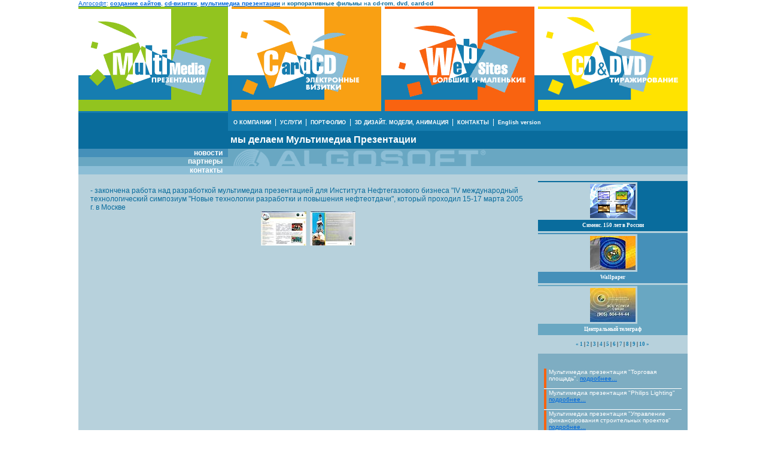

--- FILE ---
content_type: text/html; charset=windows-1251
request_url: https://algosoftmedia.ru/news.php?id=141
body_size: 12022
content:



<html>
<head>
<title>Мультимедийные Презентации на cd/dvd, Электронные cd-визитки (Card-CD), создание сайтов, тиражирование компакт-дисков и упаковок)</title>
<meta name="keywords" content="мультимедиа презентации, мультимедийный, электронные визитки, создание сайтов, разработка веб-сайтов, веб-дизайн, видеомонтаж, cd, dvd, тиражирование">
<meta name="Description" content="Компания Алгософт производит мультимедийные презентации, электронные cd визитки, веб-сайты. Мы предлагаем широкий спектр услуг: дизайн, программирование, видео/аудио съемка/запись, монтаж, оцифровка, dvd, тиражирование и многое другое">
<link rel=stylesheet href=algo.css type=text/css>
<link rel=stylesheet href=d.css type=text/css><script language="JavaScript">
<!--
TimeToShow=500;
var aVis=0;
var tim;
if (document.getElementById)
{
	NewVersion=true;
}


function DelayHiddenLayer(layername){
	aVis=layername;
	tim=setTimeout('HiddenLayer()',TimeToShow);
}


function HiddenLayer(){
	if (NewVersion)
	{
		if (aVis!=0)
		{
			document.getElementById(aVis).style.display ='none';			
		}
			clearTimeout(tim);
	}
}


function VisibleLayer(layername){
	HiddenLayer();
	if (NewVersion)
	{
		document.getElementById(layername).style.display ='block';			
	}
}



//-->
</script>
</head>

<body topmargin=0 leftmargin=0 bgcolor=#ffffff marginwidth=0 marginheight=0 text=#096C9D style='scrollbar-face-color: #BCD7E2; scrollbar-shadow-color: #6C8792; scrollbar-highlight-color: #ffffff; scrollbar-3dlight-color: #BCD7E2; scrollbar-darkshadow-color: #2C4752; scrollbar-track-color: #BCD7E2; scrollbar-arrow-color: #000000;'>
<table align=center border="0" width="1018" cellspacing="0" cellpadding="0">

	<tr>
		<td colspan="4"><small><a href=http://www.algosoft.ru>Алгософт</a>: <a href=http://www.algosoft.ru/web_sites.shtml><b>создание сайтов</b></a>, <a href=http://www.algosoft.ru/card_cd.shtml><b>cd-визитки</b></a>, <a href=http://www.algosoft.ru/multimedia.shtml><b>мультимедиа презентации</b></a> и <b>корпоративные фильмы</b> на <b>cd-rom</b>, <b>dvd</b>, <b>card-cd</b><!--, <a href=circulation.shtml><b>тиражирование дисков</b></a> --></small></td>
	</tr>


	<tr>
		<td width=250 align=right><a href=multimedia.shtml  onMouseOut=DelayHiddenLayer('dropmenu1') onMouseOver=VisibleLayer('dropmenu1')><img border=0 src=images/tm.gif width=250 height=175 alt='Мультимедиа Презентации'></a><div style='position:relative; width:250px; text-align:left'><div id=dropmenu1 style='position:absolute; width:250px; display:none; background:#8FC511; text-align:center; padding:6px 0px' onMouseOver=VisibleLayer('dropmenu1') onMouseOut=DelayHiddenLayer('dropmenu1')><font color=#ffffff><b><a href=services_m.shtml class=menu_l>Услуги</a> | <a href=ex_m.shtml class=menu_l>Примеры</a> | <a href=order_m.shtml class=menu_l>Заказать</a></b></font></div></div></td>
		<td width=256 align=right><img border="0" src="images/b1.gif" width="6" height="60"><a href=card_cd.shtml onMouseOut=DelayHiddenLayer('dropmenu2') onMouseOver=VisibleLayer('dropmenu2')><img border=0 src=images/tc.gif width=250 height=175 alt='Электронные визитки - card-cd'></a><div style='position:relative; width:250px; text-align:left'><div id=dropmenu2 style='position:absolute; width:250px; display:none; background:#F9A013; text-align:center; padding:6px 0px' onMouseOver=VisibleLayer('dropmenu2') onMouseOut=DelayHiddenLayer('dropmenu2')><font color=#ffffff><b><a href=services_c.shtml class=menu_l>Услуги</a> | <a href=ex_c.shtml class=menu_l>Примеры</a> | <a href=order_c.shtml class=menu_l>Заказать</a></b></font></div></div></td>
		<td width=256 align=right><img border="0" src="images/b1.gif" width="6" height="60"><a href=web_sites.shtml onMouseOut=DelayHiddenLayer('dropmenu3') onMouseOver=VisibleLayer('dropmenu3')><img border=0 src=images/tw.gif width=250 height=175 alt='Веб-сайты, Электронная коммерция, веб-сервисы'></a><div style='position:relative; width:250px; text-align:left'><div id=dropmenu3 style='position:absolute; width:250px; display:none; background:#F96310; text-align:center; padding:6px 0px' onMouseOver=VisibleLayer('dropmenu3') onMouseOut=DelayHiddenLayer('dropmenu3')><font color=#ffffff><b><a href=services_w.shtml class=menu_l>Услуги</a> | <a href=ex_w.shtml class=menu_l>Примеры</a> | <a href=order_w.shtml class=menu_l>Заказать</a></b></font></div></div></td>
		<td width=256 align=right><img border="0" src="images/b1.gif" width="6" height="60"><a href=dvd.shtml onMouseOut=DelayHiddenLayer('dropmenu4') onMouseOver=VisibleLayer('dropmenu4')><img border=0 src=images/tdvd.gif width=250 height=175 alt=''></a><div style='position:relative; width:250px; text-align:left'><div id=dropmenu4 style='position:absolute; width:250px; display:none; background:#FFE300; text-align:center; padding:6px 0px' onMouseOver=VisibleLayer('dropmenu4') onMouseOut=DelayHiddenLayer('dropmenu4')><font color=#ffffff><b><a href=services_dvd.shtml class=menu_l>Услуги</a> | <a href=ex_dvd.shtml class=menu_l>Примеры</a> | <a href=order_dvd.shtml class=menu_l>Заказать</a></b></font></div></div></td>
	</tr>
	<tr>
		<td colspan="4"><img border="0" src="images/b1.gif" width="1018" height="3"></td>
	</tr>
	<tr>
		<td class=menu1 height=30>&nbsp;</td>
		<td colspan="3" bgcolor="#167DB0"><font color=#ffffff><!-- menu -->&nbsp; &nbsp;<a href=company.shtml class=menu title='Несколько слов о нашей истории, опыте, преимуществах'><b>О КОМПАНИИ</b></a>&nbsp; | &nbsp;<a href=services.shtml class=menu title='полный перечень наших услуг от А до Я. Комплексные услуги - мультимедиа презентации, электронные визитки, веб-сайты под ключ.'><b>УСЛУГИ</b></a>&nbsp; | &nbsp;<a href=works.shtml class=menu title='Наши работы за последние 12 лет'><b>ПОРТФОЛИО</b></a>&nbsp; | &nbsp;<a href=3d.shtml class=menu title='3D ДИЗАЙТ. МОДЕЛИ, АНИМАЦИЯ'><b>3D ДИЗАЙТ. МОДЕЛИ, АНИМАЦИЯ</b></a>&nbsp; | &nbsp;<a href=contacts.shtml class=menu title='Мы ждем Вас!'><b>КОНТАКТЫ</b></a>&nbsp; | &nbsp;<noindex><a href=http://www.algosoftmedia.com class=menu><b>English version</b></a></noindex></td>
	</tr>
	<tr>
		<td class=menu1 align=right valign=bottom height=30><!-- menu1 --><b> &nbsp; &nbsp; </td>
		<td class=menu1 colspan="3"><!-- текущий раздел --><font color=#ffffff><h1 style="margin:0px">&nbsp;мы делаем&nbsp;Мультимедиа Презентации</h1></td>
	</tr>
	<tr>
		<td class=menu2 align=right><!-- menu2 --><b> <a class=menu_l href=news.shtml>новости</a>&nbsp; &nbsp; </td>
		<td colspan="3" bgcolor="#69A7C2" rowspan="2" valign="bottom"><a href=/><img border="0" src="images/algosoft.gif" width="432" height="29" alt='На первую страницу сайта Алгософт Медиа'></a></td>
	</tr>
	<tr>
		<td class=menu3 align=right><!-- menu3 --><b> <a class=menu_l href=partners.shtml>партнеры</a>&nbsp; &nbsp; </td>
	</tr>
	<tr>
		<td class=menu4 align=right><!-- menu4 --><b> <a class=menu_l href=contacts.shtml>контакты</a>&nbsp; &nbsp; </td>
		<td colspan="3" bgcolor="#8CBED6"><img border="0" src="images/b4.gif" width="10" height="10"></td>
	</tr>
	<tr>
		<td bgcolor="#B7D1DC" colspan="4"><table width=100% border=0 cellspacing=0 cellpadding=0>
		<tr><td valign=top><table width=100% border=0 cellspacing=20 cellpadding=0><tr><td valign=top>
 - закончена работа над разработкой мультимедиа презентацией для Института Нефтегазового бизнеса "IV международный технологический симпозиум "Новые технологии разработки и повышения нефтеотдачи", который проходил 15-17 марта 2005 г. в Москве
<div align=center><a target=_blank href=work.php?id=268><img border="0" src="news/111_02_s.jpg" width="76" height="57" alt=""></a> &nbsp;<a target=_blank href=work.php?id=268><img border="0" src="news/111_01_s.jpg" width="76" height="57" alt=""></a></div>
<br><p>&nbsp;</td></tr></table></td>



<td width=250 valign=top><table width=250 height=300 cellpadding=0 cellspacing=0 border=0><tr><td>

<!-- src=http://algosoft.ru/works.php?type= width=250 height=300 scrolling=no noresize frameborder=0></iframe></td></tr></table>-->


  <link rel=stylesheet href=d.css type=text/css>
<style>
<!--
a.k:link, a.k:visited { font-family: Verdana; font-size: 7pt; color: white; text-decoration: none; font-weight: bold}
a.k:hover { color: #DBE8EE; }
a.z:link, a.z:visited { font-family: Verdana; font-size: 7pt; color: #167DB0;   text-decoration: none; font-weight: bold}
a.z:hover { color: white; }
.kz { font-family: Verdana; font-size: 7pt; font-weight: bold; color: white }
.nz { font-family: Verdana; font-size: 7pt; font-weight: bold; color: black }
-->
table.news td{color: #ffffff; font-family: Verdana, Arial Cyr, Arial; font-size: 10px;}
</style>
<table border="0" cellpadding="0" cellspacing="0" align=right width=250>
<tr>
      <td class=menu1 colspan="2" align=center><img border="0" src="trans.gif" width="1" height="2"></td>
    </tr>
    <tr>
      <td align=right><img border="0" src="trans.gif" width="83" height="1" border=0><a target='_top' href='work.php?id=187'><img border=0 src=works_img/4/042_01_s.jpg width=76 height=57 vspace=3 hspace=3></a></td><td class=menu1><img border="0" src="trans.gif" width="83" height="1"></td>
    </tr>
    <tr>
      <td class=menu1 colspan="2" align=center height=19><a class=k target='_top' href='work.php?id=187'>Сименс. 150 лет в России</a></td>
    </tr>
    <tr>
      <td colspan="2"><img border="0" src="trans.gif" width="1" height="3"></td>
    </tr>
    <tr>
      <td class=menu2 colspan="2" align=center><img border="0" src="trans.gif" width="1" height="2"></td>
    </tr>
    <tr>
      <td align=right><a target='_top' href='work.php?id=176'><img border=0 src=works_img/4/041_01_s.jpg width=76 height=57 vspace=3 hspace=3></a></td><td class=menu2>&nbsp;</td>
    </tr>
    <tr>
      <td class=menu2 colspan="2" align=center height=19><a class=k target='_top' href='work.php?id=176'>Wallpaper</a></td>
    </tr>
    <tr>
      <td colspan="2"><img border="0" src="trans.gif" width="1" height="3"></td>
    </tr>

    <tr>
      <td class=menu3 colspan="2" align=center><img border="0" src="trans.gif" width="1" height="2"></td>
    </tr>
    <tr>
      <td align=right><a target='_top' href='work.php?id=175'><img border=0 src=works_img/4/040_01_s.jpg width=76 height=57 vspace=3 hspace=3></a></td><td class=menu3>&nbsp;</td>
    </tr>
    <tr><td class=menu3 colspan="2" align=center height=19><a class=k target='_top' href='work.php?id=175'>Центральный телеграф</a></td>
    </tr>
    <tr>
      <td colspan="2" align=center class=nz>&nbsp;<BR><a href=?type=d&tr=0# class=z onClick='return false;'>&laquo;</a>&nbsp;<a href=?tr=0 class=z>1</a>&nbsp;| <a href=?tr=1 class=z>2</a>&nbsp;| <a href=?tr=2 class=z>3</a>&nbsp;| <a href=?tr=3 class=z>4</a>&nbsp;| <a href=?tr=4 class=z>5</a>&nbsp;| <a href=?tr=5 class=z>6</a>&nbsp;| <a href=?tr=6 class=z>7</a>&nbsp;| <a href=?tr=7 class=z>8</a>&nbsp;| <a href=?tr=8 class=z>9</a>&nbsp;| <a href=?tr=9 class=z>10</a>&nbsp;<a href=?type=d&tr=10 class=z>&raquo;</a>&nbsp;</td>
    </tr>
</table>
  </td></tr></table>







<!--{font-family: Verdana, Arial Cyr, Arial; font-size: 10px;}-->
<table width=250 cellpadding=0 cellspacing=0><tr bgcolor=#7EADC2><td>&nbsp;</td></tr>
<tr><td>
<!--<div style='scrollbar-face-color: #BCD7E2; scrollbar-shadow-color: #6C8792; scrollbar-highlight-color: #ffffff; scrollbar-3dlight-color: #BCD7E2; scrollbar-darkshadow-color: #2C4752; scrollbar-track-color: #BCD7E2; scrollbar-arrow-color: #000000;'>66666-->

<table cellpadding=10 cellspacing=0 border=0 bgcolor=#7EADC2><tr><td>
<!--<div STYLE="overflow-y:scroll; width=230; height=290;">-->
<Div Style="Overflow:Auto; Width:230px; Height:290px;">
<Div Style="Overflow:Hidden; Width:100%;">


<table class=news cellpadding=0 cellspacing=0 border=0 bgcolor=#7EADC2>

<tr><td><img src=trans.gif width=4 height=1 alt='' border=0></td><td><img src=trans.gif width=4 height=1 alt='' border=0></td>
<tr><td bgcolor=#F96310><img src=trans.gif width=4 height=1 alt='' border=0></td><td><img src=trans.gif width=4 height=1 alt='' border=0></td>
<td>Мультимедиа презентация "Торговая площадь".
<a href=news.php?id=203 target=_top>подробнее...</a><br>&nbsp;</td></tr>
<tr bgcolor=#ffffff><td></td><td></td><td><img src=trans.gif width=1 height=1 alt='' border=0></td></tr>

<tr><td><img src=trans.gif width=4 height=1 alt='' border=0></td><td><img src=trans.gif width=4 height=1 alt='' border=0></td>
<tr><td bgcolor=#F96310><img src=trans.gif width=4 height=1 alt='' border=0></td><td><img src=trans.gif width=4 height=1 alt='' border=0></td>
<td>Мультимедиа презентация "Philips Lighting"
<a href=news.php?id=201 target=_top>подробнее...</a><br>&nbsp;</td></tr>
<tr bgcolor=#ffffff><td></td><td></td><td><img src=trans.gif width=1 height=1 alt='' border=0></td></tr>

<tr><td><img src=trans.gif width=4 height=1 alt='' border=0></td><td><img src=trans.gif width=4 height=1 alt='' border=0></td>
<tr><td bgcolor=#F96310><img src=trans.gif width=4 height=1 alt='' border=0></td><td><img src=trans.gif width=4 height=1 alt='' border=0></td>
<td>Мультимедиа презентация "Управление финансирования строительных проектов"
<a href=news.php?id=200 target=_top>подробнее...</a><br>&nbsp;</td></tr>
<tr bgcolor=#ffffff><td></td><td></td><td><img src=trans.gif width=1 height=1 alt='' border=0></td></tr>

<tr><td><img src=trans.gif width=4 height=1 alt='' border=0></td><td><img src=trans.gif width=4 height=1 alt='' border=0></td>
<tr><td bgcolor=#F9A013><img src=trans.gif width=4 height=1 alt='' border=0></td><td><img src=trans.gif width=4 height=1 alt='' border=0></td>
<td>Мультимедиа презентация "Регистратор Р.О.С.Т."
<a href=news.php?id=199 target=_top>подробнее...</a><br>&nbsp;</td></tr>
<tr bgcolor=#ffffff><td></td><td></td><td><img src=trans.gif width=1 height=1 alt='' border=0></td></tr>

<tr><td><img src=trans.gif width=4 height=1 alt='' border=0></td><td><img src=trans.gif width=4 height=1 alt='' border=0></td>
<tr><td bgcolor=#F9A013><img src=trans.gif width=4 height=1 alt='' border=0></td><td><img src=trans.gif width=4 height=1 alt='' border=0></td>
<td>Мультимедиа презентация "Бизнес-образование в нефтегазовой отрасли"
<a href=news.php?id=198 target=_top>подробнее...</a><br>&nbsp;</td></tr>
<tr bgcolor=#ffffff><td></td><td></td><td><img src=trans.gif width=1 height=1 alt='' border=0></td></tr>

<tr><td><img src=trans.gif width=4 height=1 alt='' border=0></td><td><img src=trans.gif width=4 height=1 alt='' border=0></td>
<tr><td bgcolor=#F9A013><img src=trans.gif width=4 height=1 alt='' border=0></td><td><img src=trans.gif width=4 height=1 alt='' border=0></td>
<td>Мультимедиа презентация "Конкурс молодых дизайнеров-ювелиров "В новом преломлении 2005".
<a href=news.php?id=197 target=_top>подробнее...</a><br>&nbsp;</td></tr>
<tr bgcolor=#ffffff><td></td><td></td><td><img src=trans.gif width=1 height=1 alt='' border=0></td></tr>

<tr><td><img src=trans.gif width=4 height=1 alt='' border=0></td><td><img src=trans.gif width=4 height=1 alt='' border=0></td>
<tr><td bgcolor=#92C41F><img src=trans.gif width=4 height=1 alt='' border=0></td><td><img src=trans.gif width=4 height=1 alt='' border=0></td>
<td>Интернет-версия новогодней открытки Sintec
<a href=news.php?id=196#061220 target=_top>подробнее...</a><br>&nbsp;</td></tr>
<tr bgcolor=#ffffff><td></td><td></td><td><img src=trans.gif width=1 height=1 alt='' border=0></td></tr>

<tr><td><img src=trans.gif width=4 height=1 alt='' border=0></td><td><img src=trans.gif width=4 height=1 alt='' border=0></td>
<tr><td bgcolor=#92C41F><img src=trans.gif width=4 height=1 alt='' border=0></td><td><img src=trans.gif width=4 height=1 alt='' border=0></td>
<td>журнал "EVENT.RU"
<a href=news.php?id=195#061216 target=_top>подробнее...</a><br>&nbsp;</td></tr>
<tr bgcolor=#ffffff><td></td><td></td><td><img src=trans.gif width=1 height=1 alt='' border=0></td></tr>

<tr><td><img src=trans.gif width=4 height=1 alt='' border=0></td><td><img src=trans.gif width=4 height=1 alt='' border=0></td>
<tr><td bgcolor=#92C41F><img src=trans.gif width=4 height=1 alt='' border=0></td><td><img src=trans.gif width=4 height=1 alt='' border=0></td>
<td>- новогодняя открытка для компании Sintec
<a href=news.php?id=194#061215 target=_top>подробнее...</a><br>&nbsp;</td></tr>
<tr bgcolor=#ffffff><td></td><td></td><td><img src=trans.gif width=1 height=1 alt='' border=0></td></tr>

<tr><td><img src=trans.gif width=4 height=1 alt='' border=0></td><td><img src=trans.gif width=4 height=1 alt='' border=0></td>
<tr><td><img src=trans.gif width=4 height=1 alt='' border=0></td><td><img src=trans.gif width=4 height=1 alt='' border=0></td>
<td>рекламный блок ИнтерМедиаГруп
<a href=news.php?id=193#061213 target=_top>подробнее...</a><br>&nbsp;</td></tr>
<tr bgcolor=#ffffff><td></td><td></td><td><img src=trans.gif width=1 height=1 alt='' border=0></td></tr>

<tr><td><img src=trans.gif width=4 height=1 alt='' border=0></td><td><img src=trans.gif width=4 height=1 alt='' border=0></td>
<tr><td><img src=trans.gif width=4 height=1 alt='' border=0></td><td><img src=trans.gif width=4 height=1 alt='' border=0></td>
<td>видеоролик для компании Philips
<a href=news.php?id=192#061210 target=_top>подробнее...</a><br>&nbsp;</td></tr>
<tr bgcolor=#ffffff><td></td><td></td><td><img src=trans.gif width=1 height=1 alt='' border=0></td></tr>

<tr><td><img src=trans.gif width=4 height=1 alt='' border=0></td><td><img src=trans.gif width=4 height=1 alt='' border=0></td>
<tr><td><img src=trans.gif width=4 height=1 alt='' border=0></td><td><img src=trans.gif width=4 height=1 alt='' border=0></td>
<td>"Бизнес-образование в нефтегазовой отрасли"
<a href=news.php?id=191#061209 target=_top>подробнее...</a><br>&nbsp;</td></tr>
<tr bgcolor=#ffffff><td></td><td></td><td><img src=trans.gif width=1 height=1 alt='' border=0></td></tr>

<tr><td><img src=trans.gif width=4 height=1 alt='' border=0></td><td><img src=trans.gif width=4 height=1 alt='' border=0></td>
<tr><td><img src=trans.gif width=4 height=1 alt='' border=0></td><td><img src=trans.gif width=4 height=1 alt='' border=0></td>
<td>рекламная полоса "Эльбрус-2000"
<a href=news.php?id=190#061208 target=_top>подробнее...</a><br>&nbsp;</td></tr>
<tr bgcolor=#ffffff><td></td><td></td><td><img src=trans.gif width=1 height=1 alt='' border=0></td></tr>

<tr><td><img src=trans.gif width=4 height=1 alt='' border=0></td><td><img src=trans.gif width=4 height=1 alt='' border=0></td>
<tr><td><img src=trans.gif width=4 height=1 alt='' border=0></td><td><img src=trans.gif width=4 height=1 alt='' border=0></td>
<td>информационный бюллетень ИнтерМедиаГруп
<a href=news.php?id=189#061207 target=_top>подробнее...</a><br>&nbsp;</td></tr>
<tr bgcolor=#ffffff><td></td><td></td><td><img src=trans.gif width=1 height=1 alt='' border=0></td></tr>

<tr><td><img src=trans.gif width=4 height=1 alt='' border=0></td><td><img src=trans.gif width=4 height=1 alt='' border=0></td>
<tr><td><img src=trans.gif width=4 height=1 alt='' border=0></td><td><img src=trans.gif width=4 height=1 alt='' border=0></td>
<td>CD-R, CD-RW и DVD-R для компании Nokia
<a href=news.php?id=188#061205 target=_top>подробнее...</a><br>&nbsp;</td></tr>
<tr bgcolor=#ffffff><td></td><td></td><td><img src=trans.gif width=1 height=1 alt='' border=0></td></tr>

<tr><td><img src=trans.gif width=4 height=1 alt='' border=0></td><td><img src=trans.gif width=4 height=1 alt='' border=0></td>
<tr><td><img src=trans.gif width=4 height=1 alt='' border=0></td><td><img src=trans.gif width=4 height=1 alt='' border=0></td>
<td>мультимедийный презентационный ролик для Сбербанка России
<a href=news.php?id=187#061202 target=_top>подробнее...</a><br>&nbsp;</td></tr>
<tr bgcolor=#ffffff><td></td><td></td><td><img src=trans.gif width=1 height=1 alt='' border=0></td></tr>

<tr><td><img src=trans.gif width=4 height=1 alt='' border=0></td><td><img src=trans.gif width=4 height=1 alt='' border=0></td>
<tr><td><img src=trans.gif width=4 height=1 alt='' border=0></td><td><img src=trans.gif width=4 height=1 alt='' border=0></td>
<td>"Тираж - Рекорд года 2005"
<a href=news.php?id=186#061130 target=_top>подробнее...</a><br>&nbsp;</td></tr>
<tr bgcolor=#ffffff><td></td><td></td><td><img src=trans.gif width=1 height=1 alt='' border=0></td></tr>

<tr><td><img src=trans.gif width=4 height=1 alt='' border=0></td><td><img src=trans.gif width=4 height=1 alt='' border=0></td>
<tr><td><img src=trans.gif width=4 height=1 alt='' border=0></td><td><img src=trans.gif width=4 height=1 alt='' border=0></td>
<td>презентация компании "ПЛАТО-М"
<a href=news.php?id=185#061129 target=_top>подробнее...</a><br>&nbsp;</td></tr>
<tr bgcolor=#ffffff><td></td><td></td><td><img src=trans.gif width=1 height=1 alt='' border=0></td></tr>

<tr><td><img src=trans.gif width=4 height=1 alt='' border=0></td><td><img src=trans.gif width=4 height=1 alt='' border=0></td>
<tr><td><img src=trans.gif width=4 height=1 alt='' border=0></td><td><img src=trans.gif width=4 height=1 alt='' border=0></td>
<td>сайт журнала "Корпоративный юрист"
<a href=news.php?id=184#061128_2 target=_top>подробнее...</a><br>&nbsp;</td></tr>
<tr bgcolor=#ffffff><td></td><td></td><td><img src=trans.gif width=1 height=1 alt='' border=0></td></tr>

<tr><td><img src=trans.gif width=4 height=1 alt='' border=0></td><td><img src=trans.gif width=4 height=1 alt='' border=0></td>
<tr><td><img src=trans.gif width=4 height=1 alt='' border=0></td><td><img src=trans.gif width=4 height=1 alt='' border=0></td>
<td>сайт "Республиканская партия России"
<a href=news.php?id=183#061128 target=_top>подробнее...</a><br>&nbsp;</td></tr>
<tr bgcolor=#ffffff><td></td><td></td><td><img src=trans.gif width=1 height=1 alt='' border=0></td></tr>

<tr><td><img src=trans.gif width=4 height=1 alt='' border=0></td><td><img src=trans.gif width=4 height=1 alt='' border=0></td>
<tr><td><img src=trans.gif width=4 height=1 alt='' border=0></td><td><img src=trans.gif width=4 height=1 alt='' border=0></td>
<td>"Бизнес-образование в нефтегазовой отрасли"
<a href=news.php?id=182#061124 target=_top>подробнее...</a><br>&nbsp;</td></tr>
<tr bgcolor=#ffffff><td></td><td></td><td><img src=trans.gif width=1 height=1 alt='' border=0></td></tr>

<tr><td><img src=trans.gif width=4 height=1 alt='' border=0></td><td><img src=trans.gif width=4 height=1 alt='' border=0></td>
<tr><td><img src=trans.gif width=4 height=1 alt='' border=0></td><td><img src=trans.gif width=4 height=1 alt='' border=0></td>
<td>"ПРЕССА-2006"
<a href=news.php?id=181#061123 target=_top>подробнее...</a><br>&nbsp;</td></tr>
<tr bgcolor=#ffffff><td></td><td></td><td><img src=trans.gif width=1 height=1 alt='' border=0></td></tr>

<tr><td><img src=trans.gif width=4 height=1 alt='' border=0></td><td><img src=trans.gif width=4 height=1 alt='' border=0></td>
<tr><td><img src=trans.gif width=4 height=1 alt='' border=0></td><td><img src=trans.gif width=4 height=1 alt='' border=0></td>
<td>модифицированная версия диска New Holland
<a href=news.php?id=180#061118 target=_top>подробнее...</a><br>&nbsp;</td></tr>
<tr bgcolor=#ffffff><td></td><td></td><td><img src=trans.gif width=1 height=1 alt='' border=0></td></tr>

<tr><td><img src=trans.gif width=4 height=1 alt='' border=0></td><td><img src=trans.gif width=4 height=1 alt='' border=0></td>
<tr><td><img src=trans.gif width=4 height=1 alt='' border=0></td><td><img src=trans.gif width=4 height=1 alt='' border=0></td>
<td>"Бизнес-образование в нефтегазовой отрасли"
<a href=news.php?id=179#061117_2 target=_top>подробнее...</a><br>&nbsp;</td></tr>
<tr bgcolor=#ffffff><td></td><td></td><td><img src=trans.gif width=1 height=1 alt='' border=0></td></tr>

<tr><td><img src=trans.gif width=4 height=1 alt='' border=0></td><td><img src=trans.gif width=4 height=1 alt='' border=0></td>
<tr><td><img src=trans.gif width=4 height=1 alt='' border=0></td><td><img src=trans.gif width=4 height=1 alt='' border=0></td>
<td>информационный бюллетень ИнтерМедиаГруп
<a href=news.php?id=178#061117 target=_top>подробнее...</a><br>&nbsp;</td></tr>
<tr bgcolor=#ffffff><td></td><td></td><td><img src=trans.gif width=1 height=1 alt='' border=0></td></tr>

<tr><td><img src=trans.gif width=4 height=1 alt='' border=0></td><td><img src=trans.gif width=4 height=1 alt='' border=0></td>
<tr><td><img src=trans.gif width=4 height=1 alt='' border=0></td><td><img src=trans.gif width=4 height=1 alt='' border=0></td>
<td>Первый Всероссийский семинар
<a href=news.php?id=177#061116 target=_top>подробнее...</a><br>&nbsp;</td></tr>
<tr bgcolor=#ffffff><td></td><td></td><td><img src=trans.gif width=1 height=1 alt='' border=0></td></tr>

<tr><td><img src=trans.gif width=4 height=1 alt='' border=0></td><td><img src=trans.gif width=4 height=1 alt='' border=0></td>
<tr><td><img src=trans.gif width=4 height=1 alt='' border=0></td><td><img src=trans.gif width=4 height=1 alt='' border=0></td>
<td>сайт Валерия Ширяева
<a href=news.php?id=176#061115 target=_top>подробнее...</a><br>&nbsp;</td></tr>
<tr bgcolor=#ffffff><td></td><td></td><td><img src=trans.gif width=1 height=1 alt='' border=0></td></tr>

<tr><td><img src=trans.gif width=4 height=1 alt='' border=0></td><td><img src=trans.gif width=4 height=1 alt='' border=0></td>
<tr><td><img src=trans.gif width=4 height=1 alt='' border=0></td><td><img src=trans.gif width=4 height=1 alt='' border=0></td>
<td>блок "Карьера"
<a href=news.php?id=175#061114 target=_top>подробнее...</a><br>&nbsp;</td></tr>
<tr bgcolor=#ffffff><td></td><td></td><td><img src=trans.gif width=1 height=1 alt='' border=0></td></tr>

<tr><td><img src=trans.gif width=4 height=1 alt='' border=0></td><td><img src=trans.gif width=4 height=1 alt='' border=0></td>
<tr><td><img src=trans.gif width=4 height=1 alt='' border=0></td><td><img src=trans.gif width=4 height=1 alt='' border=0></td>
<td>поддержка промоакции
<a href=news.php#061108 target=_top>подробнее...</a><br>&nbsp;</td></tr>
<tr bgcolor=#ffffff><td></td><td></td><td><img src=trans.gif width=1 height=1 alt='' border=0></td></tr>

<tr><td><img src=trans.gif width=4 height=1 alt='' border=0></td><td><img src=trans.gif width=4 height=1 alt='' border=0></td>
<tr><td><img src=trans.gif width=4 height=1 alt='' border=0></td><td><img src=trans.gif width=4 height=1 alt='' border=0></td>
<td>мультимедиа презентация "Сбербанк России. Управление финансирования строительных проектов"
<a href=news.php?id=174#061107 target=_top>подробнее...</a><br>&nbsp;</td></tr>
<tr bgcolor=#ffffff><td></td><td></td><td><img src=trans.gif width=1 height=1 alt='' border=0></td></tr>

<tr><td><img src=trans.gif width=4 height=1 alt='' border=0></td><td><img src=trans.gif width=4 height=1 alt='' border=0></td>
<tr><td><img src=trans.gif width=4 height=1 alt='' border=0></td><td><img src=trans.gif width=4 height=1 alt='' border=0></td>
<td>блок "Обзоры"
<a href=news.php?id=173#061101 target=_top>подробнее...</a><br>&nbsp;</td></tr>
<tr bgcolor=#ffffff><td></td><td></td><td><img src=trans.gif width=1 height=1 alt='' border=0></td></tr>

<tr><td><img src=trans.gif width=4 height=1 alt='' border=0></td><td><img src=trans.gif width=4 height=1 alt='' border=0></td>
<tr><td><img src=trans.gif width=4 height=1 alt='' border=0></td><td><img src=trans.gif width=4 height=1 alt='' border=0></td>
<td>CD-ROM "Eureka! 2005" и CD-ROM "Hi-Tech 2005"
<a href=news.php?id=172#0611_2 target=_top>подробнее...</a><br>&nbsp;</td></tr>
<tr bgcolor=#ffffff><td></td><td></td><td><img src=trans.gif width=1 height=1 alt='' border=0></td></tr>

<tr><td><img src=trans.gif width=4 height=1 alt='' border=0></td><td><img src=trans.gif width=4 height=1 alt='' border=0></td>
<tr><td><img src=trans.gif width=4 height=1 alt='' border=0></td><td><img src=trans.gif width=4 height=1 alt='' border=0></td>
<td>новогодняя продукция для ИнтерМедиаГруп, "Антенна-Телесемь" и "Ва-Банкъ"
<a href=news.php?id=171#0611 target=_top>подробнее...</a><br>&nbsp;</td></tr>
<tr bgcolor=#ffffff><td></td><td></td><td><img src=trans.gif width=1 height=1 alt='' border=0></td></tr>

<tr><td><img src=trans.gif width=4 height=1 alt='' border=0></td><td><img src=trans.gif width=4 height=1 alt='' border=0></td>
<tr><td><img src=trans.gif width=4 height=1 alt='' border=0></td><td><img src=trans.gif width=4 height=1 alt='' border=0></td>
<td>сайт "Соль-Мажор"
<a href=news.php?id=170#061031 target=_top>подробнее...</a><br>&nbsp;</td></tr>
<tr bgcolor=#ffffff><td></td><td></td><td><img src=trans.gif width=1 height=1 alt='' border=0></td></tr>

<tr><td><img src=trans.gif width=4 height=1 alt='' border=0></td><td><img src=trans.gif width=4 height=1 alt='' border=0></td>
<tr><td><img src=trans.gif width=4 height=1 alt='' border=0></td><td><img src=trans.gif width=4 height=1 alt='' border=0></td>
<td>сайт "Комсет"
<a href=news.php?id=169#061028 target=_top>подробнее...</a><br>&nbsp;</td></tr>
<tr bgcolor=#ffffff><td></td><td></td><td><img src=trans.gif width=1 height=1 alt='' border=0></td></tr>

<tr><td><img src=trans.gif width=4 height=1 alt='' border=0></td><td><img src=trans.gif width=4 height=1 alt='' border=0></td>
<tr><td><img src=trans.gif width=4 height=1 alt='' border=0></td><td><img src=trans.gif width=4 height=1 alt='' border=0></td>
<td>"Бизнес-образование в нефтегазовой отрасли"
<a href=news.php?id=168#061027 target=_top>подробнее...</a><br>&nbsp;</td></tr>
<tr bgcolor=#ffffff><td></td><td></td><td><img src=trans.gif width=1 height=1 alt='' border=0></td></tr>

<tr><td><img src=trans.gif width=4 height=1 alt='' border=0></td><td><img src=trans.gif width=4 height=1 alt='' border=0></td>
<tr><td><img src=trans.gif width=4 height=1 alt='' border=0></td><td><img src=trans.gif width=4 height=1 alt='' border=0></td>
<td>информационный бюллетень ИнтерМедиаГруп
<a href=news.php?id=167#061026 target=_top>подробнее...</a><br>&nbsp;</td></tr>
<tr bgcolor=#ffffff><td></td><td></td><td><img src=trans.gif width=1 height=1 alt='' border=0></td></tr>

<tr><td><img src=trans.gif width=4 height=1 alt='' border=0></td><td><img src=trans.gif width=4 height=1 alt='' border=0></td>
<tr><td><img src=trans.gif width=4 height=1 alt='' border=0></td><td><img src=trans.gif width=4 height=1 alt='' border=0></td>
<td>мультимедиа презентация для Федерального учебно-методического центра
<a href=news.php?id=166#061024 target=_top>подробнее...</a><br>&nbsp;</td></tr>
<tr bgcolor=#ffffff><td></td><td></td><td><img src=trans.gif width=1 height=1 alt='' border=0></td></tr>

<tr><td><img src=trans.gif width=4 height=1 alt='' border=0></td><td><img src=trans.gif width=4 height=1 alt='' border=0></td>
<tr><td><img src=trans.gif width=4 height=1 alt='' border=0></td><td><img src=trans.gif width=4 height=1 alt='' border=0></td>
<td>брошюра "Плато-М"
<a href=news.php?id=165#061021 target=_top>подробнее...</a><br>&nbsp;</td></tr>
<tr bgcolor=#ffffff><td></td><td></td><td><img src=trans.gif width=1 height=1 alt='' border=0></td></tr>

<tr><td><img src=trans.gif width=4 height=1 alt='' border=0></td><td><img src=trans.gif width=4 height=1 alt='' border=0></td>
<tr><td><img src=trans.gif width=4 height=1 alt='' border=0></td><td><img src=trans.gif width=4 height=1 alt='' border=0></td>
<td>"Бизнес-образование в нефтегазовой отрасли"
<a href=news.php?id=164#061020 target=_top>подробнее...</a><br>&nbsp;</td></tr>
<tr bgcolor=#ffffff><td></td><td></td><td><img src=trans.gif width=1 height=1 alt='' border=0></td></tr>

<tr><td><img src=trans.gif width=4 height=1 alt='' border=0></td><td><img src=trans.gif width=4 height=1 alt='' border=0></td>
<tr><td><img src=trans.gif width=4 height=1 alt='' border=0></td><td><img src=trans.gif width=4 height=1 alt='' border=0></td>
<td>блок "О журнале"
<a href=news.php?id=163#061017 target=_top>подробнее...</a><br>&nbsp;</td></tr>
<tr bgcolor=#ffffff><td></td><td></td><td><img src=trans.gif width=1 height=1 alt='' border=0></td></tr>

<tr><td><img src=trans.gif width=4 height=1 alt='' border=0></td><td><img src=trans.gif width=4 height=1 alt='' border=0></td>
<tr><td><img src=trans.gif width=4 height=1 alt='' border=0></td><td><img src=trans.gif width=4 height=1 alt='' border=0></td>
<td>новый журнал "EVENT.RU"
<a href=news.php?id=162#061015 target=_top>подробнее...</a><br>&nbsp;</td></tr>
<tr bgcolor=#ffffff><td></td><td></td><td><img src=trans.gif width=1 height=1 alt='' border=0></td></tr>

<tr><td><img src=trans.gif width=4 height=1 alt='' border=0></td><td><img src=trans.gif width=4 height=1 alt='' border=0></td>
<tr><td><img src=trans.gif width=4 height=1 alt='' border=0></td><td><img src=trans.gif width=4 height=1 alt='' border=0></td>
<td>информационный бюллетень ИнтерМедиаГруп
<a href=news.php?id=161#061014 target=_top>подробнее...</a><br>&nbsp;</td></tr>
<tr bgcolor=#ffffff><td></td><td></td><td><img src=trans.gif width=1 height=1 alt='' border=0></td></tr>

<tr><td><img src=trans.gif width=4 height=1 alt='' border=0></td><td><img src=trans.gif width=4 height=1 alt='' border=0></td>
<tr><td><img src=trans.gif width=4 height=1 alt='' border=0></td><td><img src=trans.gif width=4 height=1 alt='' border=0></td>
<td>сайт журнала  "EVENT.RU"
<a href=news.php?id=160#061013_2 target=_top>подробнее...</a><br>&nbsp;</td></tr>
<tr bgcolor=#ffffff><td></td><td></td><td><img src=trans.gif width=1 height=1 alt='' border=0></td></tr>

<tr><td><img src=trans.gif width=4 height=1 alt='' border=0></td><td><img src=trans.gif width=4 height=1 alt='' border=0></td>
<tr><td><img src=trans.gif width=4 height=1 alt='' border=0></td><td><img src=trans.gif width=4 height=1 alt='' border=0></td>
<td>"Бизнес-образование в нефтегазовой отрасли"
<a href=news.php?id=159#061013 target=_top>подробнее...</a><br>&nbsp;</td></tr>
<tr bgcolor=#ffffff><td></td><td></td><td><img src=trans.gif width=1 height=1 alt='' border=0></td></tr>

<tr><td><img src=trans.gif width=4 height=1 alt='' border=0></td><td><img src=trans.gif width=4 height=1 alt='' border=0></td>
<tr><td><img src=trans.gif width=4 height=1 alt='' border=0></td><td><img src=trans.gif width=4 height=1 alt='' border=0></td>
<td>мультимедиа презентация Стелс
<a href=news.php?id=158#061010 target=_top>подробнее...</a><br>&nbsp;</td></tr>
<tr bgcolor=#ffffff><td></td><td></td><td><img src=trans.gif width=1 height=1 alt='' border=0></td></tr>

<tr><td><img src=trans.gif width=4 height=1 alt='' border=0></td><td><img src=trans.gif width=4 height=1 alt='' border=0></td>
<tr><td><img src=trans.gif width=4 height=1 alt='' border=0></td><td><img src=trans.gif width=4 height=1 alt='' border=0></td>
<td>CD-ROM "A-One"
<a href=news.php?id=202#061007 target=_top>подробнее...</a><br>&nbsp;</td></tr>
<tr bgcolor=#ffffff><td></td><td></td><td><img src=trans.gif width=1 height=1 alt='' border=0></td></tr>

<tr><td><img src=trans.gif width=4 height=1 alt='' border=0></td><td><img src=trans.gif width=4 height=1 alt='' border=0></td>
<tr><td><img src=trans.gif width=4 height=1 alt='' border=0></td><td><img src=trans.gif width=4 height=1 alt='' border=0></td>
<td>Электронная визитка "Корпоративный юрист"
<a href=news.php?id=157#061003_2 target=_top>подробнее...</a><br>&nbsp;</td></tr>
<tr bgcolor=#ffffff><td></td><td></td><td><img src=trans.gif width=1 height=1 alt='' border=0></td></tr>

<tr><td><img src=trans.gif width=4 height=1 alt='' border=0></td><td><img src=trans.gif width=4 height=1 alt='' border=0></td>
<tr><td><img src=trans.gif width=4 height=1 alt='' border=0></td><td><img src=trans.gif width=4 height=1 alt='' border=0></td>
<td>CD-ROM "Гитарист №2"
<a href=news.php?id=156#061003 target=_top>подробнее...</a><br>&nbsp;</td></tr>
<tr bgcolor=#ffffff><td></td><td></td><td><img src=trans.gif width=1 height=1 alt='' border=0></td></tr>

<tr><td><img src=trans.gif width=4 height=1 alt='' border=0></td><td><img src=trans.gif width=4 height=1 alt='' border=0></td>
<tr><td><img src=trans.gif width=4 height=1 alt='' border=0></td><td><img src=trans.gif width=4 height=1 alt='' border=0></td>
<td>семинар - совещание генеральных директоров предприятий ИнтерМедиаГруп
<a href=news.php?id=155#061001_2 target=_top>подробнее...</a><br>&nbsp;</td></tr>
<tr bgcolor=#ffffff><td></td><td></td><td><img src=trans.gif width=1 height=1 alt='' border=0></td></tr>

<tr><td><img src=trans.gif width=4 height=1 alt='' border=0></td><td><img src=trans.gif width=4 height=1 alt='' border=0></td>
<tr><td><img src=trans.gif width=4 height=1 alt='' border=0></td><td><img src=trans.gif width=4 height=1 alt='' border=0></td>
<td>сайт "Международный коммерческий арбитраж"
<a href=news.php?id=154#061001 target=_top>подробнее...</a><br>&nbsp;</td></tr>
<tr bgcolor=#ffffff><td></td><td></td><td><img src=trans.gif width=1 height=1 alt='' border=0></td></tr>

<tr><td><img src=trans.gif width=4 height=1 alt='' border=0></td><td><img src=trans.gif width=4 height=1 alt='' border=0></td>
<tr><td><img src=trans.gif width=4 height=1 alt='' border=0></td><td><img src=trans.gif width=4 height=1 alt='' border=0></td>
<td>выставка ИЗДАТЕЛЬСКИЙ БИЗНЕС / PUBLISHING EXPO 2005
<a href=news.php?id=153#060927 target=_top>подробнее...</a><br>&nbsp;</td></tr>
<tr bgcolor=#ffffff><td></td><td></td><td><img src=trans.gif width=1 height=1 alt='' border=0></td></tr>

<tr><td><img src=trans.gif width=4 height=1 alt='' border=0></td><td><img src=trans.gif width=4 height=1 alt='' border=0></td>
<tr><td><img src=trans.gif width=4 height=1 alt='' border=0></td><td><img src=trans.gif width=4 height=1 alt='' border=0></td>
<td>банеры Галсер
<a href=news.php?id=152#060926 target=_top>подробнее...</a><br>&nbsp;</td></tr>
<tr bgcolor=#ffffff><td></td><td></td><td><img src=trans.gif width=1 height=1 alt='' border=0></td></tr>

<tr><td><img src=trans.gif width=4 height=1 alt='' border=0></td><td><img src=trans.gif width=4 height=1 alt='' border=0></td>
<tr><td><img src=trans.gif width=4 height=1 alt='' border=0></td><td><img src=trans.gif width=4 height=1 alt='' border=0></td>
<td>комикс "Соль-Мажор"
<a href=news.php?id=151#060921 target=_top>подробнее...</a><br>&nbsp;</td></tr>
<tr bgcolor=#ffffff><td></td><td></td><td><img src=trans.gif width=1 height=1 alt='' border=0></td></tr>

<tr><td><img src=trans.gif width=4 height=1 alt='' border=0></td><td><img src=trans.gif width=4 height=1 alt='' border=0></td>
<tr><td><img src=trans.gif width=4 height=1 alt='' border=0></td><td><img src=trans.gif width=4 height=1 alt='' border=0></td>
<td>сайт "Ва-Банкъ"
<a href=news.php?id=150#060920_3 target=_top>подробнее...</a><br>&nbsp;</td></tr>
<tr bgcolor=#ffffff><td></td><td></td><td><img src=trans.gif width=1 height=1 alt='' border=0></td></tr>

<tr><td><img src=trans.gif width=4 height=1 alt='' border=0></td><td><img src=trans.gif width=4 height=1 alt='' border=0></td>
<tr><td><img src=trans.gif width=4 height=1 alt='' border=0></td><td><img src=trans.gif width=4 height=1 alt='' border=0></td>
<td>сайт "Антенна - Телесемь"
<a href=news.php?id=149#060920_2 target=_top>подробнее...</a><br>&nbsp;</td></tr>
<tr bgcolor=#ffffff><td></td><td></td><td><img src=trans.gif width=1 height=1 alt='' border=0></td></tr>

<tr><td><img src=trans.gif width=4 height=1 alt='' border=0></td><td><img src=trans.gif width=4 height=1 alt='' border=0></td>
<tr><td><img src=trans.gif width=4 height=1 alt='' border=0></td><td><img src=trans.gif width=4 height=1 alt='' border=0></td>
<td>сайт компании ИнтерМедиаГруп
<a href=news.php?id=148#060920 target=_top>подробнее...</a><br>&nbsp;</td></tr>
<tr bgcolor=#ffffff><td></td><td></td><td><img src=trans.gif width=1 height=1 alt='' border=0></td></tr>

<tr><td><img src=trans.gif width=4 height=1 alt='' border=0></td><td><img src=trans.gif width=4 height=1 alt='' border=0></td>
<tr><td><img src=trans.gif width=4 height=1 alt='' border=0></td><td><img src=trans.gif width=4 height=1 alt='' border=0></td>
<td>информационный бюллетень ИнтерМедиаГруп
<a href=news.php?id=147#060915 target=_top>подробнее...</a><br>&nbsp;</td></tr>
<tr bgcolor=#ffffff><td></td><td></td><td><img src=trans.gif width=1 height=1 alt='' border=0></td></tr>

<tr><td><img src=trans.gif width=4 height=1 alt='' border=0></td><td><img src=trans.gif width=4 height=1 alt='' border=0></td>
<tr><td><img src=trans.gif width=4 height=1 alt='' border=0></td><td><img src=trans.gif width=4 height=1 alt='' border=0></td>
<td><b>02 сентября 2005 г.</b><br> - мультимедиа презентация для Федерального учебно-методического центра.
<a href=news.php?id=146#020905 target=_top>подробнее...</a><br>&nbsp;</td></tr>
<tr bgcolor=#ffffff><td></td><td></td><td><img src=trans.gif width=1 height=1 alt='' border=0></td></tr>

<tr><td><img src=trans.gif width=4 height=1 alt='' border=0></td><td><img src=trans.gif width=4 height=1 alt='' border=0></td>
<td><b>31 августа 2005 г.</b><br> - мультимедиа презентация "ООО "Пневмоаппарат"".
<a href=news.php?id=145#310805 target=_top>подробнее...</a><br>&nbsp;</td></tr>
<tr bgcolor=#ffffff><td></td><td></td><td><img src=trans.gif width=1 height=1 alt='' border=0></td></tr>

<tr><td><img src=trans.gif width=4 height=1 alt='' border=0></td><td><img src=trans.gif width=4 height=1 alt='' border=0></td>
<td><b>30 августа 2005 г.</b><br> - Card-CD "Институт нефтегазового бизнеса".
<a href=news.php?id=144#300805 target=_top>подробнее...</a><br>&nbsp;</td></tr>
<tr bgcolor=#ffffff><td></td><td></td><td><img src=trans.gif width=1 height=1 alt='' border=0></td></tr>

<tr><td><img src=trans.gif width=4 height=1 alt='' border=0></td><td><img src=trans.gif width=4 height=1 alt='' border=0></td>
<td><b>26 августа 2005 г.</b><br> - каталог книг компании "Wolters Kluwer".
<a href=news.php?id=143#260805 target=_top>подробнее...</a><br>&nbsp;</td></tr>
<tr bgcolor=#ffffff><td></td><td></td><td><img src=trans.gif width=1 height=1 alt='' border=0></td></tr>

<tr><td><img src=trans.gif width=4 height=1 alt='' border=0></td><td><img src=trans.gif width=4 height=1 alt='' border=0></td>
<td><b>12 августа 2005 г.</b><br> - "Сбербанк России - финансовый партнер крупнейших российских предприятий авиационно-космической отрасли" для VII Международного авиационно-космического салона "МАКС 2005".
<a href=news.php?id=142#120805 target=_top>подробнее...</a><br>&nbsp;</td></tr>
<tr bgcolor=#ffffff><td></td><td></td><td><img src=trans.gif width=1 height=1 alt='' border=0></td></tr>

<tr><td><img src=trans.gif width=4 height=1 alt='' border=0></td><td><img src=trans.gif width=4 height=1 alt='' border=0></td>
<td><b>11 августа 2005 г.</b><br> - "IV международный технологический симпозиум "Новые технологии разработки и повышения нефтеотдачи".
<a href=news.php?id=141#110805 target=_top>подробнее...</a><br>&nbsp;</td></tr>
<tr bgcolor=#ffffff><td></td><td></td><td><img src=trans.gif width=1 height=1 alt='' border=0></td></tr>

<tr><td><img src=trans.gif width=4 height=1 alt='' border=0></td><td><img src=trans.gif width=4 height=1 alt='' border=0></td>
<td><b>10 августа 2005 г.</b><br> - "МАРК IV. Завод безалкогольных напитков".
<a href=news.php?id=140#100805 target=_top>подробнее...</a><br>&nbsp;</td></tr>
<tr bgcolor=#ffffff><td></td><td></td><td><img src=trans.gif width=1 height=1 alt='' border=0></td></tr>

<tr><td><img src=trans.gif width=4 height=1 alt='' border=0></td><td><img src=trans.gif width=4 height=1 alt='' border=0></td>
<td><b>21 июня 2005 г.</b><br> - годовой отчет 2004 г. Сбербанка России
<a href=news.php?id=139#210605 target=_top>подробнее...</a><br>&nbsp;</td></tr>

<tr bgcolor=#ffffff><td></td><td></td><td><img src=trans.gif width=1 height=1 alt='' border=0></td></tr>
<tr><td><img src=trans.gif width=4 height=1 alt='' border=0></td><td><img src=trans.gif width=4 height=1 alt='' border=0></td>
<td><b>17 июня 2005 г.</b><br> - «Сбербанк России - финансовый партнер крупнейших предприятий авиакосмической отрасли России»
<a href=news.php?id=138#170605 target=_top>подробнее...</a><br>&nbsp;</td></tr>

<tr bgcolor=#ffffff><td></td><td></td><td><img src=trans.gif width=1 height=1 alt='' border=0></td></tr>
<tr><td><img src=trans.gif width=4 height=1 alt='' border=0></td><td><img src=trans.gif width=4 height=1 alt='' border=0></td>
<td><b>29 мая 2005 г.</b><br> - мультимедиа презентация New Holland
<a href=news.php?id=137#290505 target=_top>подробнее...</a><br>&nbsp;</td></tr>

<tr bgcolor=#ffffff><td></td><td></td><td><img src=trans.gif width=1 height=1 alt='' border=0></td></tr>
<tr><td><img src=trans.gif width=4 height=1 alt='' border=0></td><td><img src=trans.gif width=4 height=1 alt='' border=0></td>
<td><b>08 мая 2005 г.</b><br> - Мультимедиа презентация "Центральный телеграф"
<a href=news.php?id=136#080505 target=_top>подробнее...</a><br>&nbsp;</td></tr>

<tr bgcolor=#ffffff><td></td><td></td><td><img src=trans.gif width=1 height=1 alt='' border=0></td></tr>
<tr><td><img src=trans.gif width=4 height=1 alt='' border=0></td><td><img src=trans.gif width=4 height=1 alt='' border=0></td>
<td><b>1 мая 2005 г.</b><br> - Мультимедиа диск "Игорный дом" - энциклопедия игр
<a href=gamehouse.shtml target=_top>подробнее...</a><br>&nbsp;</td></tr>


<tr bgcolor=#ffffff><td></td><td></td><td><img src=trans.gif width=1 height=1 alt='' border=0></td></tr>
<tr><td><img src=trans.gif width=4 height=1 alt='' border=0></td><td><img src=trans.gif width=4 height=1 alt='' border=0></td>
<td><b>28 апреля 2005 г.</b><br> - Мультимедиа презентация "Полиграфинтер - 2005"
<a href=news.php?id=135#280405 target=_top>подробнее...</a><br>&nbsp;</td></tr>

<tr bgcolor=#ffffff><td></td><td></td><td><img src=trans.gif width=1 height=1 alt='' border=0></td></tr>
<tr><td><img src=trans.gif width=4 height=1 alt='' border=0></td><td><img src=trans.gif width=4 height=1 alt='' border=0></td>
<td><b>15 апреля 2005 г.</b><br> - Каталог компании "Л-фото".
<a href=news.php?id=134#150405 target=_top>подробнее...</a><br>&nbsp;</td></tr>

<tr bgcolor=#ffffff><td></td><td></td><td><img src=trans.gif width=1 height=1 alt='' border=0></td></tr>
<tr><td><img src=trans.gif width=4 height=1 alt='' border=0></td><td><img src=trans.gif width=4 height=1 alt='' border=0></td>
<td><b>13 апреля 2005 г.</b><br> - Каталог отделочных материалов холдинга "Торговая площадь".
<a href=news.php?id=133#130405 target=_top>подробнее...</a><br>&nbsp;</td></tr>

<tr bgcolor=#ffffff><td></td><td></td><td><img src=trans.gif width=1 height=1 alt='' border=0></td></tr>
<tr><td><img src=trans.gif width=4 height=1 alt='' border=0></td><td><img src=trans.gif width=4 height=1 alt='' border=0></td>
<td><b>11 апреля 2005 г.</b><br> - Мультимедиа презентация и каталог компании WoltersKluwer.
<a href=news.php?id=132#110405 target=_top>подробнее...</a><br>&nbsp;</td></tr>

<tr bgcolor=#ffffff><td></td><td></td><td><img src=trans.gif width=1 height=1 alt='' border=0></td></tr>
<tr><td><img src=trans.gif width=4 height=1 alt='' border=0></td><td><img src=trans.gif width=4 height=1 alt='' border=0></td>
<td><b>07 апреля 2005 г.</b><br> - Сбербанк России. Управление финансирования инвестиционных проектов.
<a href=news.php?id=131#070405 target=_top>подробнее...</a><br>&nbsp;</td></tr>

<tr bgcolor=#ffffff><td></td><td></td><td><img src=trans.gif width=1 height=1 alt='' border=0></td></tr>
<tr><td><img src=trans.gif width=4 height=1 alt='' border=0></td><td><img src=trans.gif width=4 height=1 alt='' border=0></td>
<td><b>05 апреля 2005 г.</b><br> - Тираж для ЗАО "Коне Лифтс".
<a href=news.php?id=130#050405 target=_top>подробнее...</a><br>&nbsp;</td></tr>

<tr bgcolor=#ffffff><td></td><td></td><td><img src=trans.gif width=1 height=1 alt='' border=0></td></tr>
<tr><td><img src=trans.gif width=4 height=1 alt='' border=0></td><td><img src=trans.gif width=4 height=1 alt='' border=0></td>
<td><b>20 марта 2005 г.</b><br> - Электронная визитка, мультимедиа презентация на CD-ROM и DVD "Частная охрана".
<a href=news.php?id=129#200305 target=_top>подробнее...</a><br>&nbsp;</td></tr>

<tr bgcolor=#ffffff><td></td><td></td><td><img src=trans.gif width=1 height=1 alt='' border=0></td></tr>
<tr><td><img src=trans.gif width=4 height=1 alt='' border=0></td><td><img src=trans.gif width=4 height=1 alt='' border=0></td>
<td><b>10 марта 2005 г.</b><br> - Мультимедиа презентация для компании РУСАЛ.
<a href=news.php?id=128#100305 target=_top>подробнее...</a><br>&nbsp;</td></tr>

<tr bgcolor=#ffffff><td></td><td></td><td><img src=trans.gif width=1 height=1 alt='' border=0></td></tr>
<tr><td><img src=trans.gif width=4 height=1 alt='' border=0></td><td><img src=trans.gif width=4 height=1 alt='' border=0></td>
<td><b>06 марта 2005 г.</b><br> - Видеоролик "Сбербанк России. Управление финансирования строительных проектов".
<a href=news.php?id=127#060305 target=_top>подробнее...</a><br>&nbsp;</td></tr>

<tr bgcolor=#ffffff><td></td><td></td><td><img src=trans.gif width=1 height=1 alt='' border=0></td></tr>
<tr><td><img src=trans.gif width=4 height=1 alt='' border=0></td><td><img src=trans.gif width=4 height=1 alt='' border=0></td>
<td><b>03 марта 2005 г.</b><br> - Мультимедиа презентация "Сбербанк России. Управление финансирования строительных проектов".
<a href=news.php?id=126#030305 target=_top>подробнее...</a><br>&nbsp;</td></tr>

<tr bgcolor=#ffffff><td></td><td></td><td><img src=trans.gif width=1 height=1 alt='' border=0></td></tr>
<tr><td><img src=trans.gif width=4 height=1 alt='' border=0></td><td><img src=trans.gif width=4 height=1 alt='' border=0></td>
<td><b>19 января 2005 г.</b><br> - Сайт компании "Милитцер и Мюнх".
<a href=news.php?id=125#190105 target=_top>подробнее...</a><br>&nbsp;</td></tr>

<tr bgcolor=#ffffff><td></td><td></td><td><img src=trans.gif width=1 height=1 alt='' border=0></td></tr>
<tr><td><img src=trans.gif width=4 height=1 alt='' border=0></td><td><img src=trans.gif width=4 height=1 alt='' border=0></td>
<td><b>12 января 2005 г.</b><br> - Модификация годового отчета Сбербанка России
<a href=news.php?id=124#120105 target=_top>подробнее...</a><br>&nbsp;</td></tr>

<tr bgcolor=#ffffff><td></td><td></td><td><img src=trans.gif width=1 height=1 alt='' border=0></td></tr>
<tr><td><img src=trans.gif width=4 height=1 alt='' border=0></td><td><img src=trans.gif width=4 height=1 alt='' border=0></td>
<td><b>17 декабря 2004 г.</b><br> - Электронная визитка "Институт нефтегазового бизнеса"
<a href=news.php?id=123#171204 target=_top>подробнее...</a><br>&nbsp;</td></tr>

<tr bgcolor=#ffffff><td></td><td></td><td><img src=trans.gif width=1 height=1 alt='' border=0></td></tr>
<tr><td><img src=trans.gif width=4 height=1 alt='' border=0></td><td><img src=trans.gif width=4 height=1 alt='' border=0></td>
<td><b>12 декабря 2004 г.</b><br> - Презентационный продукт для Сбербанка России.
<a href=news.php?id=122#121204 target=_top>подробнее...</a><br>&nbsp;</td></tr>

<tr bgcolor=#ffffff><td></td><td></td><td><img src=trans.gif width=1 height=1 alt='' border=0></td></tr>
<tr><td><img src=trans.gif width=4 height=1 alt='' border=0></td><td><img src=trans.gif width=4 height=1 alt='' border=0></td>
<td><b>09 декабря 2004 г.</b><br> - Тираж годового отчета Сбербанка России.
<a href=news.php?id=121#091204 target=_top>подробнее...</a><br>&nbsp;</td></tr>

<tr bgcolor=#ffffff><td></td><td></td><td><img src=trans.gif width=1 height=1 alt='' border=0></td></tr>
<tr><td><img src=trans.gif width=4 height=1 alt='' border=0></td><td><img src=trans.gif width=4 height=1 alt='' border=0></td>
<td><b>05 декабря 2004 г.</b><br> - Календарь для ОАО "Московский узел связи энергетики".
<a href=news.php?id=120#051204 target=_top>подробнее...</a><br>&nbsp;</td></tr>

<tr bgcolor=#ffffff><td></td><td></td><td><img src=trans.gif width=1 height=1 alt='' border=0></td></tr>
<tr><td><img src=trans.gif width=4 height=1 alt='' border=0></td><td><img src=trans.gif width=4 height=1 alt='' border=0></td>
<td><b>29 ноября 2004 г.</b><br> - Каталог продукции "Крайс-К".
<a href=news.php?id=119#291104 target=_top>подробнее...</a><br>&nbsp;</td></tr>

<tr bgcolor=#ffffff><td></td><td></td><td><img src=trans.gif width=1 height=1 alt='' border=0></td></tr>
<tr><td><img src=trans.gif width=4 height=1 alt='' border=0></td><td><img src=trans.gif width=4 height=1 alt='' border=0></td>
<td><b>20 ноября 2004 г.</b><br> - Промо-фильм компании PIONEER.
<a href=news.php?id=118#201104 target=_top>подробнее...</a><br>&nbsp;</td></tr>

<tr bgcolor=#ffffff><td></td><td></td><td><img src=trans.gif width=1 height=1 alt='' border=0></td></tr>
<tr><td><img src=trans.gif width=4 height=1 alt='' border=0></td><td><img src=trans.gif width=4 height=1 alt='' border=0></td>
<td><b>19 января 2005 г.</b><br> - сайт компании "Милитцер и Мюнх".
<a href=news.php?id=117#190105 target=_top>подробнее...</a><br>&nbsp;</td></tr>
<tr bgcolor=#ffffff><td></td><td></td><td><img src=trans.gif width=1 height=1 alt='' border=0></td></tr>
<tr><td><img src=trans.gif width=4 height=1 alt='' border=0></td><td><img src=trans.gif width=4 height=1 alt='' border=0></td>
<td><b>12 января 2005 г.</b><br> - модификация годового отчета Сбербанка России
<a href=news.php?id=116#120105 target=_top>подробнее...</a><br>&nbsp;</td></tr>
<tr bgcolor=#ffffff><td></td><td></td><td><img src=trans.gif width=1 height=1 alt='' border=0></td></tr>
<tr><td><img src=trans.gif width=4 height=1 alt='' border=0></td><td><img src=trans.gif width=4 height=1 alt='' border=0></td>
<td><b>17 декабря 2004 г.</b><br> - электронная визитка "Институт нефтегазового бизнеса"
<a href=news.php?id=115#171204 target=_top>подробнее...</a><br>&nbsp;</td></tr>
<tr bgcolor=#ffffff><td></td><td></td><td><img src=trans.gif width=1 height=1 alt='' border=0></td></tr>
<tr><td><img src=trans.gif width=4 height=1 alt='' border=0></td><td><img src=trans.gif width=4 height=1 alt='' border=0></td>
<td><b>12 декабря 2004 г.</b><br> - презентационный продукт для Сбербанка России.
<a href=news.php?id=114#121204 target=_top>подробнее...</a><br>&nbsp;</td></tr>
<tr bgcolor=#ffffff><td></td><td></td><td><img src=trans.gif width=1 height=1 alt='' border=0></td></tr>
<tr><td><img src=trans.gif width=4 height=1 alt='' border=0></td><td><img src=trans.gif width=4 height=1 alt='' border=0></td>
<td><b>09 декабря 2004 г.</b><br> - тираж годового отчета Сбербанка России.
<a href=news.php?id=113#091204 target=_top>подробнее...</a><br>&nbsp;</td></tr>
<tr bgcolor=#ffffff><td></td><td></td><td><img src=trans.gif width=1 height=1 alt='' border=0></td></tr>
<tr><td><img src=trans.gif width=4 height=1 alt='' border=0></td><td><img src=trans.gif width=4 height=1 alt='' border=0></td>
<td><b>20 ноября 2004 г.</b><br> - Промо-фильм компании PIONEER.
<a href=news.php?id=112#201104 target=_top>подробнее...</a><br>&nbsp;</td></tr>
<tr bgcolor=#ffffff><td></td><td></td><td><img src=trans.gif width=1 height=1 alt='' border=0></td></tr>

<tr><td><img src=trans.gif width=4 height=1 alt='' border=0></td><td><img src=trans.gif width=4 height=1 alt='' border=0></td>
<td><b>19 октября 2004 г.</b><br> - Видеоролик для ОАО "Центральный телеграф".
<a href=news.php?id=111#191004 target=_top>подробнее...</a><br>&nbsp;</td></tr>
<tr bgcolor=#ffffff><td></td><td></td><td><img src=trans.gif width=1 height=1 alt='' border=0></td></tr>
<tr><td><img src=trans.gif width=4 height=1 alt='' border=0></td><td><img src=trans.gif width=4 height=1 alt='' border=0></td>
<td><b>18 октября 2004 г.</b><br> - АРТ МЕДИА ЭКСПО
<a href=news.php?id=110#181004 target=_top>подробнее...</a><br>&nbsp;</td></tr>
<tr bgcolor=#ffffff><td></td><td></td><td><img src=trans.gif width=1 height=1 alt='' border=0></td></tr>
<tr><td><img src=trans.gif width=4 height=1 alt='' border=0></td><td><img src=trans.gif width=4 height=1 alt='' border=0></td>
<td><b>15 октября 2004 г.</b><br> - "Управление финансирования строительных объектов"
<a href=news.php?id=109#151004 target=_top>подробнее...</a><br>&nbsp;</td></tr>
<tr bgcolor=#ffffff><td></td><td></td><td><img src=trans.gif width=1 height=1 alt='' border=0></td></tr>
<tr><td><img src=trans.gif width=4 height=1 alt='' border=0></td><td><img src=trans.gif width=4 height=1 alt='' border=0></td>
<td><b>06 октября 2004 г.</b><br> - Листовка для компании "Крайс-К"
<a href=news.php?id=108#061004 target=_top>подробнее...</a><br>&nbsp;</td></tr>
<tr bgcolor=#ffffff><td></td><td></td><td><img src=trans.gif width=1 height=1 alt='' border=0></td></tr>
<tr><td><img src=trans.gif width=4 height=1 alt='' border=0></td><td><img src=trans.gif width=4 height=1 alt='' border=0></td>
<td><b>04 октября 2004 г.</b><br> - "Неторговые операции Сбербанка России"
<a href=news.php?id=107#041004 target=_top>подробнее...</a><br>&nbsp;</td></tr>
<tr bgcolor=#ffffff><td></td><td></td><td><img src=trans.gif width=1 height=1 alt='' border=0></td></tr>

<tr><td><img src=trans.gif width=4 height=1 alt='' border=0></td><td><img src=trans.gif width=4 height=1 alt='' border=0></td><td><b>29 сентября 2004 г.</b><br> - Завершена работа по модернизации сайта "Эльбрус".
<a href=news.php?id=106#290904 target=_top>подробнее...</a><br>&nbsp;</td></tr>
<tr bgcolor=#ffffff><td></td><td></td><td><img src=trans.gif width=1 height=1 alt='' border=0></td></tr>

<tr><td><img src=trans.gif width=4 height=1 alt='' border=0></td><td><img src=trans.gif width=4 height=1 alt='' border=0></td><td><b>25 сентября 2004 г.</b><br> - Завершена работа по модернизации сайта "Меридиан Капитал".
<a href=news.php?id=105#250904 target=_top>подробнее...</a><br>&nbsp;</td></tr>
<tr bgcolor=#ffffff><td></td><td></td><td><img src=trans.gif width=1 height=1 alt='' border=0></td></tr>

<tr><td><img src=trans.gif width=4 height=1 alt='' border=0></td><td><img src=trans.gif width=4 height=1 alt='' border=0></td>
<td><b>24 сентября 2004 г.</b><br> - Буклет "Антенна - Телесемь"
<a href=news.php?id=104#240904 target=_top>подробнее...</a><br>&nbsp;</td></tr>
<tr bgcolor=#ffffff><td></td><td></td><td><img src=trans.gif width=1 height=1 alt='' border=0></td></tr>
<tr><td><img src=trans.gif width=4 height=1 alt='' border=0></td><td><img src=trans.gif width=4 height=1 alt='' border=0></td>
<td><b>20 сентября 2004 г.</b><br> - Презентация HFS и ИМГ
<a href=news.php?id=103#200904 target=_top>подробнее...</a><br>&nbsp;</td></tr>
<tr bgcolor=#ffffff><td></td><td></td><td><img src=trans.gif width=1 height=1 alt='' border=0></td></tr>
<tr><td><img src=trans.gif width=4 height=1 alt='' border=0></td><td><img src=trans.gif width=4 height=1 alt='' border=0></td>
<td><b>17 сентября 2004 г.</b><br> - Буклеты HFS и ИМГ
<a href=news.php?id=102#170904 target=_top>подробнее...</a><br>&nbsp;</td></tr>
<tr bgcolor=#ffffff><td></td><td></td><td><img src=trans.gif width=1 height=1 alt='' border=0></td></tr>

<tr><td><img src=trans.gif width=4 height=1 alt='' border=0></td><td><img src=trans.gif width=4 height=1 alt='' border=0></td><td><b>15 сентября 2004 г.</b><br> - Вышел тираж мультимедийного презентационного продукта на CD-ROM "Торговая площадь" (англ. язык).
<a href=news.php?id=101#150904 target=_top>подробнее...</a><br>&nbsp;</td></tr>
<tr bgcolor=#ffffff><td></td><td></td><td><img src=trans.gif width=1 height=1 alt='' border=0></td></tr>

<tr><td><img src=trans.gif width=4 height=1 alt='' border=0></td><td><img src=trans.gif width=4 height=1 alt='' border=0></td><td><b>12 сентября 2004 г.</b><br> - Завершено создание мультимедийного продукта "Операции Сбербанка России на рынке драгоценных металлов" на DVD.
<a href=news.php?id=100#120904 target=_top>подробнее...</a><br>&nbsp;</td></tr>
<tr bgcolor=#ffffff><td></td><td></td><td><img src=trans.gif width=1 height=1 alt='' border=0></td></tr>

<tr><td><img src=trans.gif width=4 height=1 alt='' border=0></td><td><img src=trans.gif width=4 height=1 alt='' border=0></td>
<td><b>09 сентября 2004 г.</b><br> - Сайт компании CD-ROM Service.
<a href=news.php?id=99#090904 target=_top>подробнее...</a><br>&nbsp;</td></tr>
<tr bgcolor=#ffffff><td></td><td></td><td><img src=trans.gif width=1 height=1 alt='' border=0></td></tr>

<tr><td><img src=trans.gif width=4 height=1 alt='' border=0></td><td><img src=trans.gif width=4 height=1 alt='' border=0></td><td><b>5 сентября 2004 г.</b><br> - Приступили к созданию промо-фильма о новой линейке DVD-рекордеров компании Pioneer.
<a href=news.php?id=98#050904 target=_top>подробнее...</a><br>&nbsp;</td></tr>
<tr bgcolor=#ffffff><td></td><td></td><td><img src=trans.gif width=1 height=1 alt='' border=0></td></tr>

<tr><td><img src=trans.gif width=4 height=1 alt='' border=0></td><td><img src=trans.gif width=4 height=1 alt='' border=0></td><td><b>29 августа 2004 г.</b><br> - В кратчайшие сроки разработан и выпущен на CD-ROM Каталог книг всемирно известного издательства Wolters Kluwer. <a href=news.php?id=97#290804 target=_top>подробнее...</a><br>&nbsp;</td></tr>
<tr bgcolor=#ffffff><td></td><td></td><td><img src=trans.gif width=1 height=1 alt='' border=0></td></tr>

<tr><td><img src=trans.gif width=4 height=1 alt='' border=0></td><td><img src=trans.gif width=4 height=1 alt='' border=0></td><td><b>27 августа 2004 г.</b><br> - Начата работа над сайтом компании "Торговая площадь". Сайт будет содержать Каталог продукции компании. <a href=news.php?id=96#270804 target=_top>подробнее...</a><br>&nbsp;</td></tr>
<tr bgcolor=#ffffff><td></td><td></td><td><img src=trans.gif width=1 height=1 alt='' border=0></td></tr>

<tr><td><img src=trans.gif width=4 height=1 alt='' border=0></td><td><img src=trans.gif width=4 height=1 alt='' border=0></td><td><b>20 августа 2004 г.</b><br> - Начата работа над сайтом компании "4S Formula". <a href=news.php?id=95#200804 target=_top>подробнее...</a><br>&nbsp;</td></tr>
<tr bgcolor=#ffffff><td></td><td></td><td><img src=trans.gif width=1 height=1 alt='' border=0></td></tr>

<tr><td><img src=trans.gif width=4 height=1 alt='' border=0></td><td><img src=trans.gif width=4 height=1 alt='' border=0></td><td><b>12 августа 2004 г.</b><br> - Завершена работа над мультипликационным фильмом о частном охранном бизнесе. <a href=news.php?id=94#120804 target=_top>подробнее...</a><br>&nbsp;</td></tr>
<tr bgcolor=#ffffff><td></td><td></td><td><img src=trans.gif width=1 height=1 alt='' border=0></td></tr>

<tr><td><img src=trans.gif width=4 height=1 alt='' border=0></td><td><img src=trans.gif width=4 height=1 alt='' border=0></td><td><b>10 августа 2004 г.</b><br> - Создан рекламный телевизионный ролик компании "Стелс" <a href=news.php?id=93#100804 target=_top>подробнее...</a><br>&nbsp;</td></tr>
<tr bgcolor=#ffffff><td></td><td></td><td><img src=trans.gif width=1 height=1 alt='' border=0></td></tr>

<tr><td><img src=trans.gif width=4 height=1 alt='' border=0></td><td><img src=trans.gif width=4 height=1 alt='' border=0></td><td><b>5 августа 2004 г.</b><br> - Вышел тираж CD-ROM "Торговая площадь" <a href=news.php?id=92#050804 target=_top>подробнее...</a><br>&nbsp;</td></tr>
<tr bgcolor=#ffffff><td></td><td></td><td><img src=trans.gif width=1 height=1 alt='' border=0></td></tr>

<tr><td><img src=trans.gif width=4 height=1 alt='' border=0></td><td><img src=trans.gif width=4 height=1 alt='' border=0></td><td><b>20 июля 2004 г.</b><br> - Мультимедиа-презентация "Торговая площадь" на английском языке. <a href=news.php?id=91#200704 target=_top>подробнее...</a><br>&nbsp;</td></tr>
<tr bgcolor=#ffffff><td></td><td></td><td><img src=trans.gif width=1 height=1 alt='' border=0></td></tr>
<tr><td><img src=trans.gif width=4 height=1 alt='' border=0></td><td><img src=trans.gif width=4 height=1 alt='' border=0></td><td><b>15 июля 2004 г.</b><br> - Мероприятие компании "Русский алюминий". <a href=news.php?id=90#150704 target=_top>подробнее...</a><br>&nbsp;</td></tr>
<tr bgcolor=#ffffff><td></td><td></td><td><img src=trans.gif width=1 height=1 alt='' border=0></td></tr>
<tr><td><img src=trans.gif width=4 height=1 alt='' border=0></td><td><img src=trans.gif width=4 height=1 alt='' border=0></td><td><b>12 июля 2004 г.</b><br> - Мультимедиа-презентация "Торговая площадь". <a href=news.php?id=89#120704 target=_top>подробнее...</a><br>&nbsp;</td></tr>
<tr bgcolor=#ffffff><td></td><td></td><td><img src=trans.gif width=1 height=1 alt='' border=0></td></tr>
<tr><td><img src=trans.gif width=4 height=1 alt='' border=0></td><td><img src=trans.gif width=4 height=1 alt='' border=0></td><td><b>9 июля 2004 г.</b><br> - Сайт, посвященный Премии им. Роберта А. Хайнлайна. <a href=news.php?id=88#090704 target=_top>подробнее...</a><br>&nbsp;</td></tr>
<tr bgcolor=#ffffff><td></td><td></td><td><img src=trans.gif width=1 height=1 alt='' border=0></td></tr>
<tr><td><img src=trans.gif width=4 height=1 alt='' border=0></td><td><img src=trans.gif width=4 height=1 alt='' border=0></td><td><b>2 июля 2004 г.</b><br> – Книга «Бизнес-презентация. Творческие идеи для блестящего выступления». <a href=news.php?87#020704 target=_top>подробнее...</a><br>&nbsp;</td></tr>
<tr bgcolor=#ffffff><td></td><td></td><td><img src=trans.gif width=1 height=1 alt='' border=0></td></tr>
<tr><td><img src=trans.gif width=4 height=1 alt='' border=0></td><td><img src=trans.gif width=4 height=1 alt='' border=0></td><td><b>30 июня 2004 г.</b><br> - Отчет компании Deloitte and Touche. <a href=news.php?id=86#300604 target=_top>подробнее...</a><br>&nbsp;</td></tr>
<tr bgcolor=#ffffff><td></td><td></td><td><img src=trans.gif width=1 height=1 alt='' border=0></td></tr>
<tr><td><img src=trans.gif width=4 height=1 alt='' border=0></td><td><img src=trans.gif width=4 height=1 alt='' border=0></td><td><b>21 июня 2004 г.</b><br> - Тираж годового отчета Сбербанка России. <a href=news.php?id=85#210604 target=_top>подробнее...</a><br>&nbsp;</td></tr>
<tr bgcolor=#ffffff><td></td><td></td><td><img src=trans.gif width=1 height=1 alt='' border=0></td></tr>
<tr><td><img src=trans.gif width=4 height=1 alt='' border=0></td><td><img src=trans.gif width=4 height=1 alt='' border=0></td><td><b>18 июня 2004 г.</b><br> - 10-летие российского представительства компании Pioneer. <a href=news.php?id=84#180604 target=_top>подробнее...</a><br>&nbsp;</td></tr>
<tr bgcolor=#ffffff><td></td><td></td><td><img src=trans.gif width=1 height=1 alt='' border=0></td></tr>
<tr><td><img src=trans.gif width=4 height=1 alt='' border=0></td><td><img src=trans.gif width=4 height=1 alt='' border=0></td><td><b>17 июня 2004 г.</b><br> – Годовой отчет Сбербанка России за 2003 г. <a href=news.php?id=83#170604 target=_top>подробнее...</a><br>&nbsp;</td></tr>
<tr bgcolor=#ffffff><td></td><td></td><td><img src=trans.gif width=1 height=1 alt='' border=0></td></tr>
<tr><td><img src=trans.gif width=4 height=1 alt='' border=0></td><td><img src=trans.gif width=4 height=1 alt='' border=0></td><td><b>15 июня 2004 г.</b><br> – «Управление финансирования строительных проектов» <a href=news.php?id=82#150604 target=_top>подробнее...</a><br>&nbsp;</td></tr>
<tr bgcolor=#ffffff><td></td><td></td><td><img src=trans.gif width=1 height=1 alt='' border=0></td></tr>
<tr><td><img src=trans.gif width=4 height=1 alt='' border=0></td><td><img src=trans.gif width=4 height=1 alt='' border=0></td><td><b>20 мая 2004 г.</b><br> – Презентация холдинга «Р.О.С.Т. XXI» <a href=news.php?id=81#200504 target=_top>подробнее...</a><br>&nbsp;</td></tr>
<tr bgcolor=#ffffff><td></td><td></td><td><img src=trans.gif width=1 height=1 alt='' border=0></td></tr>
<tr><td><img src=trans.gif width=4 height=1 alt='' border=0></td><td><img src=trans.gif width=4 height=1 alt='' border=0></td><td><b>&nbsp;</b><br> "Связь-Экспокомм-2004" <a href=news.php?id=80#11-150504 target=_top>подробнее...</a><br>&nbsp;</td></tr>
<tr bgcolor=#ffffff><td></td><td></td><td><img src=trans.gif width=1 height=1 alt='' border=0></td></tr>
<tr><td><img src=trans.gif width=4 height=1 alt='' border=0></td><td><img src=trans.gif width=4 height=1 alt='' border=0></td><td><b>06 мая 2004 г.</b><br> – Презентация ОАО "Центральный телеграф" <a href=news.php?id=79#060504 target=_top>подробнее...</a><br>&nbsp;</td></tr>
<tr bgcolor=#ffffff><td></td><td></td><td><img src=trans.gif width=1 height=1 alt='' border=0></td></tr>
<tr><td><img src=trans.gif width=4 height=1 alt='' border=0></td><td><img src=trans.gif width=4 height=1 alt='' border=0></td><td><b>05 мая 2004 г.</b><br> – Ролики для МГТС. <a href=news.php?id=78#050504 target=_top>подробнее...</a><br>&nbsp;</td></tr>
<tr bgcolor=#ffffff><td></td><td></td><td><img src=trans.gif width=1 height=1 alt='' border=0></td></tr>
<tr><td><img src=trans.gif width=4 height=1 alt='' border=0></td><td><img src=trans.gif width=4 height=1 alt='' border=0></td><td><b>30 апреля 2004 г.</b><br> – Презентация "ЗАО "ИТ-Центр". 10 лет" <a href=news.php?id=77#300404 target=_top>подробнее...</a><br>&nbsp;</td></tr>
<tr bgcolor=#ffffff><td></td><td></td><td><img src=trans.gif width=1 height=1 alt='' border=0></td></tr>
<tr><td><img src=trans.gif width=4 height=1 alt='' border=0></td><td><img src=trans.gif width=4 height=1 alt='' border=0></td><td><b>29 апреля 2004 г.</b><br> – Презентация "ПолиграфИнтер" <a href=news.php=76#290404 target=_top>подробнее...</a><br>&nbsp;</td></tr>
<tr bgcolor=#ffffff><td></td><td></td><td><img src=trans.gif width=1 height=1 alt='' border=0></td></tr>
<tr><td><img src=trans.gif width=4 height=1 alt='' border=0></td><td><img src=trans.gif width=4 height=1 alt='' border=0></td><td><b>24 апреля 2004 г.</b><br> – Видеофильм для компании "Интерседа" <a href=news.php?id=75#240404 target=_top>подробнее...</a><br>&nbsp;</td></tr>
<tr bgcolor=#ffffff><td></td><td></td><td><img src=trans.gif width=1 height=1 alt='' border=0></td></tr>
<tr><td><img src=trans.gif width=4 height=1 alt='' border=0></td><td><img src=trans.gif width=4 height=1 alt='' border=0></td><td><b>21 апреля 2004 г.</b><br> – Компания АЛГОСФОТ завершила работу над сайтом "Европа Плюс Якутск" <a href=news.php?id=74#210404 target=_top>подробнее...</a><br>&nbsp;</td></tr>
<tr bgcolor=#ffffff><td></td><td></td><td><img src=trans.gif width=1 height=1 alt='' border=0></td></tr>
<tr><td><img src=trans.gif width=4 height=1 alt='' border=0></td><td><img src=trans.gif width=4 height=1 alt='' border=0></td><td><b>20 апреля 2004 г.</b><br> – Награждение ИТ-компаний. <a href=news.php?id=73#200404 target=_top>подробнее...</a><br>&nbsp;</td></tr>
<tr bgcolor=#ffffff><td></td><td></td><td><img src=trans.gif width=1 height=1 alt='' border=0></td></tr>
<tr><td><img src=trans.gif width=4 height=1 alt='' border=0></td><td><img src=trans.gif width=4 height=1 alt='' border=0></td><td><b>16 апреля 2004 г.</b><br> – Презентация "ИТ-Центр". <a href=news.php?id=72#160404 target=_top>подробнее...</a><br>&nbsp;</td></tr>
<tr bgcolor=#ffffff><td></td><td></td><td><img src=trans.gif width=1 height=1 alt='' border=0></td></tr>
<tr><td><img src=trans.gif width=4 height=1 alt='' border=0></td><td><img src=trans.gif width=4 height=1 alt='' border=0></td><td><b>12 апреля 2004 г.</b><br> – Мультимедийная презентация "Центрального телеграфа". <a href=news.php?id=71#120404 target=_top>подробнее...</a><br>&nbsp;</td></tr>
<tr bgcolor=#ffffff><td></td><td></td><td><img src=trans.gif width=1 height=1 alt='' border=0></td></tr>
<tr><td><img src=trans.gif width=4 height=1 alt='' border=0></td><td><img src=trans.gif width=4 height=1 alt='' border=0></td><td><b>31 марта 2004 г.</b><br> – Мультимедиа презентация компании «Л-ФОТО». <a href=news.php?id=70#310304 target=_top>подробнее...</a><br>&nbsp;</td></tr>
<tr bgcolor=#ffffff><td></td><td></td><td><img src=trans.gif width=1 height=1 alt='' border=0></td></tr>
<tr><td><img src=trans.gif width=4 height=1 alt='' border=0></td><td><img src=trans.gif width=4 height=1 alt='' border=0></td><td><b>05 марта 2004 г.</b><br> – Мультимедиа продукт для Сбербанка России. <a href=news.php?id=69#050304 target=_top>подробнее...</a><br>&nbsp;</td></tr>
<tr bgcolor=#ffffff><td></td><td></td><td><img src=trans.gif width=1 height=1 alt='' border=0></td></tr>
<tr><td><img src=trans.gif width=4 height=1 alt='' border=0></td><td><img src=trans.gif width=4 height=1 alt='' border=0></td><td><b>03 марта 2004 г.</b><br> – «Полиграфинтер - 2004». <a href=news.php?id=68#030304 target=_top>подробнее...</a><br>&nbsp;</td></tr>
<tr bgcolor=#ffffff><td></td><td></td><td><img src=trans.gif width=1 height=1 alt='' border=0></td></tr>
<tr><td><img src=trans.gif width=4 height=1 alt='' border=0></td><td><img src=trans.gif width=4 height=1 alt='' border=0></td><td><b>18 февраля 2004 г.</b><br> - Электронный каталог компании "Л-ФОТО". <a href=news.php?id=67#180204 target=_top>подробнее...</a><br>&nbsp;</td></tr>
<tr bgcolor=#ffffff><td></td><td></td><td><img src=trans.gif width=1 height=1 alt='' border=0></td></tr>
<tr><td><img src=trans.gif width=4 height=1 alt='' border=0></td><td><img src=trans.gif width=4 height=1 alt='' border=0></td><td><b>3 февраля 2004 г.</b><br> - Мультимедийная презентация крупнейших строительных проектов, профинансированных Сбербанком России. <a href=news.php?id=66#030204 target=_top>подробнее...</a><br>&nbsp;</td></tr>
<tr bgcolor=#ffffff><td></td><td></td><td><img src=trans.gif width=1 height=1 alt='' border=0></td></tr>
<tr><td><img src=trans.gif width=4 height=1 alt='' border=0></td><td><img src=trans.gif width=4 height=1 alt='' border=0></td><td><b>23 января 2004 г.</b><br> - Телевизионный ролик "ВЦ "Крокус Экспо". <a href=news.php?id=65#230104 target=_top>подробнее...</a><br>&nbsp;</td></tr>
<tr bgcolor=#ffffff><td></td><td></td><td><img src=trans.gif width=1 height=1 alt='' border=0></td></tr>
<tr><td><img src=trans.gif width=4 height=1 alt='' border=0></td><td><img src=trans.gif width=4 height=1 alt='' border=0></td><td><b>7 января 2004 г.</b><br> - С Рождеством! <a href=news.php?id=64#070104 target=_top>подробнее...</a><br>&nbsp;</td></tr>
<tr bgcolor=#ffffff><td></td><td></td><td><img src=trans.gif width=1 height=1 alt='' border=0></td></tr>
<tr><td><img src=trans.gif width=4 height=1 alt='' border=0></td><td><img src=trans.gif width=4 height=1 alt='' border=0></td><td><b>1 января 2004 г.</b><br> - С Новым 2004 годом! <a href=news.php?id=63#010104 target=_top>подробнее...</a><br>&nbsp;</td></tr>
<tr bgcolor=#ffffff><td></td><td></td><td><img src=trans.gif width=1 height=1 alt='' border=0></td></tr>
<tr><td><img src=trans.gif width=4 height=1 alt='' border=0></td><td><img src=trans.gif width=4 height=1 alt='' border=0></td><td><b>25 декабря 2003 г.</b><br> - Тираж Годового отчета Сбербанка России. <a href=news2.php?id=62 target=_top>подробнее...</a><br>&nbsp;</td></tr>
<tr bgcolor=#ffffff><td></td><td></td><td><img src=trans.gif width=1 height=1 alt='' border=0></td></tr>
<tr><td><img src=trans.gif width=4 height=1 alt='' border=0></td><td><img src=trans.gif width=4 height=1 alt='' border=0></td><td><b>22 декабря 2003 г.</b><br> - Сувенирная продукция для МНИИПУ. <a href=news2.phpid=61 target=_top>подробнее...</a><br>&nbsp;</td></tr>
<tr bgcolor=#ffffff><td></td><td></td><td><img src=trans.gif width=1 height=1 alt='' border=0></td></tr>
<tr><td><img src=trans.gif width=4 height=1 alt='' border=0></td><td><img src=trans.gif width=4 height=1 alt='' border=0></td><td><b>19 декабря 2003 г.</b><br> - Новогодний вечер "Норильский Никель". <a href=news2.php?id=60 target=_top>подробнее...</a><br>&nbsp;</td></tr>
<tr bgcolor=#ffffff><td></td><td></td><td><img src=trans.gif width=1 height=1 alt='' border=0></td></tr>
<tr><td><img src=trans.gif width=4 height=1 alt='' border=0></td><td><img src=trans.gif width=4 height=1 alt='' border=0></td><td><b>15 декабря 2003 г.</b><br> - Информационный ролик "Web-таксафон МГТС". <a href=news2.php?id=59 target=_top>подробнее...</a><br>&nbsp;</td></tr>
<tr bgcolor=#ffffff><td></td><td></td><td><img src=trans.gif width=1 height=1 alt='' border=0></td></tr>
<tr><td><img src=trans.gif width=4 height=1 alt='' border=0></td><td><img src=trans.gif width=4 height=1 alt='' border=0></td><td><b>11 декабря 2003 г.</b><br> - "Хрустальная ладья - 2003". <a href=news2.php?id=58 target=_top>подробнее...</a><br>&nbsp;</td></tr>
<tr bgcolor=#ffffff><td></td><td></td><td><img src=trans.gif width=1 height=1 alt='' border=0></td></tr>
<tr><td><img src=trans.gif width=4 height=1 alt='' border=0></td><td><img src=trans.gif width=4 height=1 alt='' border=0></td><td><b>08 декабря 2003 г.</b><br> - трансляция концерта в сети Internet. <a href=news2.php?id=57 target=_top>подробнее...</a><br>&nbsp;</td></tr>
<tr bgcolor=#ffffff><td></td><td></td><td><img src=trans.gif width=1 height=1 alt='' border=0></td></tr>
<tr><td><img src=trans.gif width=4 height=1 alt='' border=0></td><td><img src=trans.gif width=4 height=1 alt='' border=0></td><td><b>08 ноября 2003 г.</b><br> - сайт компании «АМАТЕГ». <a href=news2.php?id=56 target=_top>подробнее...</a><br>&nbsp;</td></tr>
<tr bgcolor=#ffffff><td></td><td></td><td><img src=trans.gif width=1 height=1 alt='' border=0></td></tr>
<tr><td><img src=trans.gif width=4 height=1 alt='' border=0></td><td><img src=trans.gif width=4 height=1 alt='' border=0></td><td><b>05 ноября 2003 г.</b><br> - румынская версия сайта "OSG Records Management". <a href=news2.php?id=55 target=_top>подробнее...</a><br>&nbsp;</td></tr>
<tr bgcolor=#ffffff><td></td><td></td><td><img src=trans.gif width=1 height=1 alt='' border=0></td></tr>
<tr><td><img src=trans.gif width=4 height=1 alt='' border=0></td><td><img src=trans.gif width=4 height=1 alt='' border=0></td><td><b>28 ноября 2003 г.</b><br> - электронная CD-визитка ЗАО «ИТ-Центр». <a href=news2.php?id=54 target=_top>подробнее...</a><br>&nbsp;</td></tr>
<tr bgcolor=#ffffff><td></td><td></td><td><img src=trans.gif width=1 height=1 alt='' border=0></td></tr>
<tr><td><img src=trans.gif width=4 height=1 alt='' border=0></td><td><img src=trans.gif width=4 height=1 alt='' border=0></td><td><b>27 ноября 2003 г.</b><br> - полиграфическая продукция ЕЭС Телеком. <a href=news2.php?id=53 target=_top>подробнее...</a><br>&nbsp;</td></tr>
<tr bgcolor=#ffffff><td></td><td></td><td><img src=trans.gif width=1 height=1 alt='' border=0></td></tr>
<tr><td><img src=trans.gif width=4 height=1 alt='' border=0></td><td><img src=trans.gif width=4 height=1 alt='' border=0></td><td><b>21 ноября 2003 г.</b><br> - закончена работа над буклетом для СДМБ. <a href=news2.php?id=52 target=_top>подробнее...</a><br>&nbsp;</td></tr>
<tr bgcolor=#ffffff><td></td><td></td><td><img src=trans.gif width=1 height=1 alt='' border=0></td></tr>
<tr><td><img src=trans.gif width=4 height=1 alt='' border=0></td><td><img src=trans.gif width=4 height=1 alt='' border=0></td><td><b>19 ноября 2003 г.</b><br> - в московском театре «Новая Опера» состоялась церемония вручения Архитектурной Премии 2003 года. <a href=news2.php?id=50 target=_top>подробнее...</a><br>&nbsp;</td></tr>
<tr bgcolor=#ffffff><td></td><td></td><td><img src=trans.gif width=1 height=1 alt='' border=0></td></tr>
<tr><td><img src=trans.gif width=4 height=1 alt='' border=0></td><td><img src=trans.gif width=4 height=1 alt='' border=0></td><td><b>05 ноября 2003 г.</b><br> - мультимедиа презентация «WoltersKluwer». <a href=news2.php?id=49 target=_top>подробнее...</a><br>&nbsp;</td></tr>
<tr bgcolor=#ffffff><td></td><td></td><td><img src=trans.gif width=1 height=1 alt='' border=0></td></tr>
<tr><td><img src=trans.gif width=4 height=1 alt='' border=0></td><td><img src=trans.gif width=4 height=1 alt='' border=0></td><td><b>03 ноября 2003 г.</b><br> - английская версия Годового отчета Сбербанка России. <a href=news2.php?id=48 target=_top>подробнее...</a><br>&nbsp;</td></tr>
<tr bgcolor=#ffffff><td></td><td></td><td><img src=trans.gif width=1 height=1 alt='' border=0></td></tr>
<tr><td><img src=trans.gif width=4 height=1 alt='' border=0></td><td><img src=trans.gif width=4 height=1 alt='' border=0></td><td><b>31 октября 2003 г.</b><br> - Да здравствует Шансон! <a href=news2.php?id=47 target=_top>подробнее...</a><br>&nbsp;</td></tr>
<tr bgcolor=#ffffff><td></td><td></td><td><img src=trans.gif width=1 height=1 alt='' border=0></td></tr>
<tr><td><img src=trans.gif width=4 height=1 alt='' border=0></td><td><img src=trans.gif width=4 height=1 alt='' border=0></td><td><b>30 октября 2003 г.</b><br> - плакаты для National Industry Coalition <a href=news2.php?id=46 target=_top>подробнее...</a><br>&nbsp;</td></tr>
<tr bgcolor=#ffffff><td></td><td></td><td><img src=trans.gif width=1 height=1 alt='' border=0></td></tr>
<tr><td><img src=trans.gif width=4 height=1 alt='' border=0></td><td><img src=trans.gif width=4 height=1 alt='' border=0></td><td><b>22 октября 2003 г.</b><br> - Новая русскоязычная версия сайта Международной организации спутниковой связи "Интерспутник". <a href=news2.php?id=45 target=_top>подробнее...</a><br>&nbsp;</td></tr>
<tr bgcolor=#ffffff><td></td><td></td><td><img src=trans.gif width=1 height=1 alt='' border=0></td></tr>
<tr><td><img src=trans.gif width=4 height=1 alt='' border=0></td><td><img src=trans.gif width=4 height=1 alt='' border=0></td><td><b>12 - 18 октября 2003 г.</b><br> - в г. Женева (Швейцария) проходила всемирная выставка «ITU Telecom World-2003». <a href=news2.php?id=44 target=_top>подробнее...</a><br>&nbsp;</td></tr>
<tr bgcolor=#ffffff><td></td><td></td><td><img src=trans.gif width=1 height=1 alt='' border=0></td></tr>
<tr><td><img src=trans.gif width=4 height=1 alt='' border=0></td><td><img src=trans.gif width=4 height=1 alt='' border=0></td><td><b>18 октября 2003 г.</b><br> - В отеле «Метрополь» состоялась презентация новой этикетки всемирно известного итальянского напитка «Martini». <a href=news2.php?id=43 target=_top>подробнее...</a><br>&nbsp;</td></tr>
<tr bgcolor=#ffffff><td></td><td></td><td><img src=trans.gif width=1 height=1 alt='' border=0></td></tr>
<tr><td><img src=trans.gif width=4 height=1 alt='' border=0></td><td><img src=trans.gif width=4 height=1 alt='' border=0></td><td><b>14 октября 2003 г.</b><br> - техническая поддержка, сопровождение и видеосъемка презентации Российского технологического отделения EADS (EADS-RTO). <a href=news2.php?id=42 target=_top>подробнее...</a><br>&nbsp;</td></tr>
<tr bgcolor=#ffffff><td></td><td></td><td><img src=trans.gif width=1 height=1 alt='' border=0></td></tr>
<tr><td><img src=trans.gif width=4 height=1 alt='' border=0></td><td><img src=trans.gif width=4 height=1 alt='' border=0></td><td><b>13 октября 2003 г</b><br> - закончена работа над презентацией для Российского технологического отделения EADS (EADS-RTO) в Power Point. <a href=news2.php?id=41 target=_top>подробнее...</a><br>&nbsp;</td></tr>
<tr bgcolor=#ffffff><td></td><td></td><td><img src=trans.gif width=1 height=1 alt='' border=0></td></tr>
<tr><td><img src=trans.gif width=4 height=1 alt='' border=0></td><td><img src=trans.gif width=4 height=1 alt='' border=0></td><td><b>07 - 10 октября 2003 г.</b><br> - оказали консультацию и аппаратно-программную поддержку фирме «Волтерс Клувер». <a href=news2.php?id=40 target=_top>подробнее...</a><br>&nbsp;</td></tr>
<tr bgcolor=#ffffff><td></td><td></td><td><img src=trans.gif width=1 height=1 alt='' border=0></td></tr>
<tr><td><img src=trans.gif width=4 height=1 alt='' border=0></td><td><img src=trans.gif width=4 height=1 alt='' border=0></td><td><b>09 октября 2003 г.</b><br> - тираж Годового отчета ОАО "ЦентрТелеком". <a href=news2.php?id=39 target=_top>подробнее...</a><br>&nbsp;</td></tr>
<tr bgcolor=#ffffff><td></td><td></td><td><img src=trans.gif width=1 height=1 alt='' border=0></td></tr>
<tr><td><img src=trans.gif width=4 height=1 alt='' border=0></td><td><img src=trans.gif width=4 height=1 alt='' border=0></td><td><b>07 октября 2003 г.</b><br> - на сайте выложена презентация "Using Digital Media as a way to market your company and your product", представленная на форуме isdef-2003. <a href=news2.php?id=38 target=_top>подробнее...</a><br>&nbsp;</td></tr>
<tr bgcolor=#ffffff><td></td><td></td><td><img src=trans.gif width=1 height=1 alt='' border=0></td></tr>
<tr><td><img src=trans.gif width=4 height=1 alt='' border=0></td><td><img src=trans.gif width=4 height=1 alt='' border=0></td><td><b>02 октября 2003 г.</b><br> - Годовой отчет ОАО «ЦентрТелеком». <a href=news2.php?id=37 target=_top>подробнее...</a><br>&nbsp;</td></tr>
<tr bgcolor=#ffffff><td></td><td></td><td><img src=trans.gif width=1 height=1 alt='' border=0></td></tr>
<tr><td><img src=trans.gif width=4 height=1 alt='' border=0></td><td><img src=trans.gif width=4 height=1 alt='' border=0></td><td><b>28 сентября 2003 г.</b><br> - тираж мультимедиа презентации для компании "ИнтерМедиаГруп". <a href=news2.php?id=36 target=_top>подробнее...</a><br>&nbsp;</td></tr>
<tr bgcolor=#ffffff><td></td><td></td><td><img src=trans.gif width=1 height=1 alt='' border=0></td></tr>
<tr><td><img src=trans.gif width=4 height=1 alt='' border=0></td><td><img src=trans.gif width=4 height=1 alt='' border=0></td><td><b>27 сентября 2003 г.</b><br> - закончена работа над мультимедиа презентацией для компании «ИнтерМедиаГруп». <a href=news2.php?id=35 target=_top>подробнее...</a><br>&nbsp;</td></tr>
<tr bgcolor=#ffffff><td></td><td></td><td><img src=trans.gif width=1 height=1 alt='' border=0></td></tr>
<tr><td><img src=trans.gif width=4 height=1 alt='' border=0></td><td></td><td><b>26 сентября 2003 г.</b><br> - прошел торжественный вечер, посвященный 150-летнему юбилею компании Siemens в России. <a href=news2.php?id=34 target=_top>подробнее...</a><br>&nbsp;</td></tr>
<tr bgcolor=#ffffff><td></td><td></td><td><img src=trans.gif width=1 height=1 alt='' border=0></td></tr>
<tr><td><img src=trans.gif width=4 height=1 alt='' border=0></td><td></td><td><b>24 сентября 2003 г.</b><br> - прошла презентация выставочного комплекса «Крокус Экспо». <a href=news2.php?id=33 target=_top>подробнее...</a><br>&nbsp;</td></tr>
<tr bgcolor=#ffffff><td></td><td></td><td><img src=trans.gif width=1 height=1 alt='' border=0></td></tr>
<tr><td><img src=trans.gif width=4 height=1 alt='' border=0></td><td></td><td><b>22 сентября 2003 г.</b><br> - тираж презентационного компакт-диска "Крокус Экспо" <a href=news2.php?id=32 target=_top>подробнее...</a><br>&nbsp;</td></tr>
<tr bgcolor=#ffffff><td></td><td></td><td><img src=trans.gif width=1 height=1 alt='' border=0></td></tr>
<tr><td><img src=trans.gif width=4 height=1 alt='' border=0></td><td></td><td><b>18 сентября 2003 г.</b><br> - тираж компакт-дисков электронной версии Годового отчета ОАО «МГТС» за 2002 г. <a href=news2.php?id=31 target=_top>подробнее...</a><br>&nbsp;</td></tr>
<tr bgcolor=#ffffff><td></td><td></td><td><img src=trans.gif width=1 height=1 alt='' border=0></td></tr>
<tr><td><img src=trans.gif width=4 height=1 alt='' border=0></td><td></td><td><b>18-19 сентября 2003 г.</b><br> - Компания Алгософт принимает участие в 3-й Международной Конференции "Директ Маркетинг. XXI век" <a href=news2.php?id=30 target=_top>подробнее...</a><br>&nbsp;</td></tr>
<tr bgcolor=#ffffff><td></td><td></td><td><img src=trans.gif width=1 height=1 alt='' border=0></td></tr>
<tr><td><img src=trans.gif width=4 height=1 alt='' border=0></td><td></td><td><b>17 сентябра 2003 г</b><br> - закончена работа над электронной визитной карточкой "Российская Ассоциация Директ Маркетинга". <a href=news2.php?id=29 target=_top>подробнее...</a><br>&nbsp;</td></tr>
<tr bgcolor=#ffffff><td></td><td></td><td><img src=trans.gif width=1 height=1 alt='' border=0></td></tr>
<tr><td><img src=trans.gif width=4 height=1 alt='' border=0></td><td></td><td><b>16 сентября 2003 г.</b><br> - изготовили диск для крупнейшего в мире рекламного агентства TBMA. <a href=news2.php?id=28 target=_top>подробнее...</a><br>&nbsp;</td></tr>
<tr bgcolor=#ffffff><td></td><td></td><td><img src=trans.gif width=1 height=1 alt='' border=0></td></tr>
<tr><td><img src=trans.gif width=4 height=1 alt='' border=0></td><td></td><td><b>15 сентября 2003 г.</b><br> - закончена работа над видеофильмом для департамента «Автоматизация и приводы» компании Siemens. <a href=news2.php?id=27 target=_top>подробнее...</a><br>&nbsp;</td></tr>
<tr bgcolor=#ffffff><td></td><td></td><td><img src=trans.gif width=1 height=1 alt='' border=0></td></tr>
<tr><td><img src=trans.gif width=4 height=1 alt='' border=0></td><td></td><td><b>С 9 по 13 сентября 2003 г.</b><br>  ИнфоКом’2003. <a href=news2.php?id=26 target=_top>подробнее...</a><br>&nbsp;</td></tr>
<tr bgcolor=#ffffff><td></td><td></td><td><img src=trans.gif width=1 height=1 alt='' border=0></td></tr>
<tr><td><img src=trans.gif width=4 height=1 alt='' border=0></td><td></td><td><b>10 сентября 2003 г.</b><br> - закончили работу над электронной версией буклета «Основные услуги, предоставляемые Сбербанком России кредитным организациям. Сентябрь 2003 г.» <a href=news2.php?id=25 target=_top>подробнее...</a><br>&nbsp;</td></tr>
<tr bgcolor=#ffffff><td></td><td></td><td><img src=trans.gif width=1 height=1 alt='' border=0></td></tr>
<tr><td><img src=trans.gif width=4 height=1 alt='' border=0></td><td></td><td><b>09 сентября 2003 г.</b><br> - закончена работа по модификации мультимедиа презентациии для Центрального телеграфа. <a href=news2.php?id=24 target=_top>подробнее...</a><br>&nbsp;</td></tr>
<tr bgcolor=#ffffff><td></td><td></td><td><img src=trans.gif width=1 height=1 alt='' border=0></td></tr>
<tr><td><img src=trans.gif width=4 height=1 alt='' border=0></td><td></td><td><b>05 сентября 2003 г.</b><br> - разработана концепция дизайна и подготовлен компьютерный макет имиджевой продукции выставочного центра «Крокус Экспо». <a href=news2.php?id=23 target=_top>подробнее...</a><br>&nbsp;</td></tr>
<!--<tr bgcolor=#ffffff><td></td><td></td><td><img src=trans.gif width=1 height=1 alt='' border=0></td></tr>
<tr><td><img src=trans.gif width=4 height=1 alt='' border=0></td><td></td><td>Компании !TranceLite Promotion и Алгософт выиграли тендер на подготовку аудиовизуального сопровождения мероприятий посвященных 150-летию деятельности компании Siemens в России. <a href=news2.php?id=22 target=_top>подробнее...</a><br>&nbsp;</td></tr>-->
<tr bgcolor=#ffffff><td></td><td></td><td><img src=trans.gif width=1 height=1 alt='' border=0></td></tr>
<tr><td><img src=trans.gif width=4 height=1 alt='' border=0></td><td></td><td><b>04 сентября г.</b><br>  - закончена работа над листовкой для компании CD-ROM & Video CD Service. <a href=news2.php?id=21 target=_top>подробнее...</a><br>&nbsp;</td></tr>
<!--<tr bgcolor=#ffffff><td></td><td></td><td><img src=trans.gif width=1 height=1 alt='' border=0></td></tr>
<tr><td><img src=trans.gif width=4 height=1 alt='' border=0></td><td></td><td><b>29 августа 2003 г.</b><br> - Закончена работа над электронной версией Годового отчета ОАО «МГТС» за 2002 г. <a href=news2.php?id=20 target=_top>подробнее...</a><br>&nbsp;</td></tr>
<tr bgcolor=#ffffff><td></td><td></td><td><img src=trans.gif width=1 height=1 alt='' border=0></td></tr>
<tr><td><img src=trans.gif width=4 height=1 alt='' border=0></td><td></td><td><b>18 августа 2003 г.</b><br> - Приступили к работе над электронной версией Годового отчета Сбербанка России за 2002 г. <a href=news2.php?id=19 target=_top>подробнее...</a><br>&nbsp;</td></tr>-->
<tr bgcolor=#ffffff><td></td><td></td><td><img src=trans.gif width=1 height=1 alt='' border=0></td></tr>
<tr><td><img src=trans.gif width=4 height=1 alt='' border=0></td><td></td><td><b>13 августа 2003 г.</b><br> -  Закончена работа над презентационным фильмом компании "СТЕЛС". <a href=news2.php?id=18 target=_top>подробнее...</a><br>&nbsp;</td></tr>
<!--<tr bgcolor=#ffffff><td></td><td></td><td><img src=trans.gif width=1 height=1 alt='' border=0></td></tr>
<tr><td><img src=trans.gif width=4 height=1 alt='' border=0></td><td></td><td><b>08 августа 2003 г.</b><br> - Проведена видеосъемка и запись голосового сопровождения к презентационному фильму компании "СТЕЛС". <a href=news2.php?id=17 target=_top>подробнее...</a><br>&nbsp;</td></tr>
<tr bgcolor=#ffffff><td></td><td></td><td><img src=trans.gif width=1 height=1 alt='' border=0></td></tr>
<tr><td><img src=trans.gif width=4 height=1 alt='' border=0></td><td></td><td><b>07 августа 2003 г.</b><br> - Проведена фотосъемка для мультимедиа презентациии “Крокус Экспо”. <a href=news2.php?id=16 target=_top>подробнее...</a><br>&nbsp;</td></tr>
<tr bgcolor=#ffffff><td></td><td></td><td><img src=trans.gif width=1 height=1 alt='' border=0></td></tr>
<tr><td><img src=trans.gif width=4 height=1 alt='' border=0></td><td></td><td><b>04 августа 2003 г.</b><br> - Изготовлен макет папки «КРОКУС ИНТЕРНЭШНЛ». <a href=news2.php?id=15 target=_top>подробнее...</a><br>&nbsp;</td></tr>
<tr bgcolor=#ffffff><td></td><td></td><td><img src=trans.gif width=1 height=1 alt='' border=0></td></tr>
<tr><td><img src=trans.gif width=4 height=1 alt='' border=0></td><td></td><td><b>30 июля 2003 г.</b><br> - Закончена работа над презентационным фильмом SmartLine Proactive Network Security. <a href=news2.php?id=14 target=_top>подробнее...</a><br>&nbsp;</td></tr>
<tr bgcolor=#ffffff><td></td><td></td><td><img src=trans.gif width=1 height=1 alt='' border=0></td></tr>
<tr><td><img src=trans.gif width=4 height=1 alt='' border=0></td><td></td><td><b>28 июля 2003 г.</b><br> - Приступили к работе над электронной версией годового отчета ОАО «МГТС» за 2002 г. <a href=news2.php?id=13 target=_top>подробнее...</a><br>&nbsp;</td></tr>
<tr bgcolor=#ffffff><td></td><td></td><td><img src=trans.gif width=1 height=1 alt='' border=0></td></tr>
<tr><td><img src=trans.gif width=4 height=1 alt='' border=0></td><td></td><td><b>18 июля 2003 г.</b><br> - Закончена работа над сайтом "<a target=_blank href=http://www.razgul.ru>Ээхх, Разгуляй!</a>".<br>&nbsp;</td></tr>
<tr bgcolor=#ffffff><td></td><td></td><td><img src=trans.gif width=1 height=1 alt='' border=0></td></tr>
<tr><td><img src=trans.gif width=4 height=1 alt='' border=0></td><td></td><td><b>14-16 июля 2003 г.</b><br> - Проведена фотосессия для Центра Программных Технологий РАН <a href=news2.php?id=12 target=_top>подробнее...</a><br>&nbsp;</td></tr>-->
<tr bgcolor=#ffffff><td></td><td></td><td><img src=trans.gif width=1 height=1 alt='' border=0></td></tr>
<tr><td><img src=trans.gif width=4 height=1 alt='' border=0></td><td></td><td><b>11 июля 2003 г.</b><br> - Закончена работа над DVD "МГТС".<div align=right><a href=news2.php?id=11 target=_top>подробнее...</a><br>&nbsp;</td></tr>
<tr bgcolor=#ffffff><td></td><td></td><td><img src=trans.gif width=1 height=1 alt='' border=0></td></tr>
<tr><td><img src=trans.gif width=4 height=1 alt='' border=0></td><td></td><td><b>19 июня 2003 г.</b><br> - Окончена работа над сайтом компании CyberProfit.<div align=right><a href=news2.php?id=10 target=_top>подробнее...</a><br>&nbsp;</td></tr>
<tr bgcolor=#ffffff><td></td><td></td><td><img src=trans.gif width=1 height=1 alt='' border=0></td></tr>
<tr><td><img src=trans.gif width=4 height=1 alt='' border=0></td><td></td><td>&nbsp;<br><b>17 июня 2003 г.</b><br> - Переданы Заказчику презентационные ролики "Телефонные карты МГТС" и "100 лет московскому таксофону", адаптированные под формат 4:3.<div align=right><a href=news2.php?id=9 target=_top>подробнее...</a><br>&nbsp;</td></tr>
<tr bgcolor=#ffffff><td></td><td></td><td><img src=trans.gif width=1 height=1 alt='' border=0></td></tr>
<tr><td><img src=trans.gif width=4 height=1 alt='' border=0></td><td></td><td>&nbsp;<br><b>16 июня 2003 г.</b><br> - Окончена работа над мультимедиа презентацией "100 лет Московскому таксофону" (Заказчик - ОАО "МГТС").<div align=right><a href=news2.php?id=8 target=_top>подробнее...</a><br>&nbsp;</td></tr>
<tr bgcolor=#ffffff><td></td><td></td><td><img src=trans.gif width=1 height=1 alt='' border=0></td></tr>
<tr><td><img src=trans.gif width=4 height=1 alt='' border=0></td><td></td><td>&nbsp;<br><b>14 июня 2003 г.</b><br> - Изготовлена мультимедиа презентация - "Телефонные карты МГТС".<div align=right><a href=news2.php?id=7 target=_top>подробнее...</a><br>&nbsp;</td></tr>
<tr bgcolor=#ffffff><td></td><td></td><td><img src=trans.gif width=1 height=1 alt='' border=0></td></tr>
<tr><td><img src=trans.gif width=4 height=1 alt='' border=0></td><td></td><td>&nbsp;<br><b>6 июня 2003 г.</b><br> - Закончена работа над DVD "Сименс. 150 лет в России".<div align=right><a href=news2.php?id=6 target=_top>подробнее...</a><br>&nbsp;</td></tr>
<tr bgcolor=#ffffff><td></td><td></td><td><img src=trans.gif width=1 height=1 alt='' border=0></td></tr>
<tr><td><img src=trans.gif width=4 height=1 alt='' border=0></td><td></td><td>&nbsp;<br><b>1 июня 2003 г.</b><br> - На сайте радиостанции "Европа Плюс" наступило Лето! :)<div align=right><a href=news2.php?id=5 target=_top>подробнее...</a><br>&nbsp;</td></tr>
<tr bgcolor=#ffffff><td></td><td></td><td><img src=trans.gif width=1 height=1 alt='' border=0></td></tr>
<tr><td><img src=trans.gif width=4 height=1 alt='' border=0></td><td></td><td>&nbsp;<br><b>27 мая 2003 г.</b><br> - Передана Заказчику мультимедиа презентация "Обзор журнального рынка России".<div align=right><a href=news2.php?id=4 target=_top>подробнее...</a><br>&nbsp;</td></tr>
<!--<tr bgcolor=#ffffff><td></td><td></td><td><img src=trans.gif width=1 height=1 alt='' border=0></td></tr>
<tr><td><img src=trans.gif width=4 height=1 alt='' border=0></td><td></td><td><b>&nbsp;<br>25 мая 2003 г.</b><br> - Компания Алгософт оказала содействие фирме Novell в создании мультимедиа презентациии новых программных продуктов. <a href=news2.php?id=3 target=_top>подробнее...</a><br>&nbsp;</td></tr>
<tr bgcolor=#ffffff><td></td><td></td><td><img src=trans.gif width=1 height=1 alt='' border=0></td></tr>
<tr><td><img src=trans.gif width=4 height=1 alt='' border=0></td><td></td><td>&nbsp;<br><b>23 мая 2003 г.</b><br> - Окончена работа над мультимедиа презентацией "Печатные СМИ: Борьба за лидерство".<div align=right><a href=news2.php?id=2 target=_top>подробнее...</a><br>&nbsp;</td></tr>-->
<tr bgcolor=#ffffff><td></td><td></td><td><img src=trans.gif width=1 height=1 alt='' border=0></td></tr>
<tr><td><img src=trans.gif width=4 height=1 alt='' border=0></td><td></td><td>&nbsp;<br><b>19 мая 2003 г.</b><br> - Окончена работа над мультимедиа презентацией "Обзор журнального рынка России".<div align=right><a href=news2.php?id=1 target=_top>подробнее...</a><br>&nbsp;</td></tr>
</table></div></div>
</td></tr></table></td></tr>


<tr
bgcolor=#7EADC2><td>&nbsp;</td></tr>
<!--<div id=divIframe src=last_news.shtml width=250 height=300 frameborder=0></div></td></tr><tr bgcolor=#7EADC2><td>&nbsp;</td></tr>-->
<tr><td valign='bottom' align='center'>


&nbsp;<br>
<noindex><a href=http://www.mmpres.ru><img border="0" src="news/2_07_04.jpg" width="76" height="99" alt='' vspace=3><br>
заказать</a></noindex><br>
&nbsp;<br>
<p align=center><a href=mailto:info@algosoft.ru>info@algosoft.ru</a><br>
(499) 135-1234</p>

&nbsp;<br>

<small>
<br><a href="http://catalogue.2u.ru" target=_blank title="Разработка электронного мультимедийного каталога на dvd/cd дисках">создание электронных<br>мультимедийных каталогов на dvd/cd дисках</a>
<br><a href="http://cd.2u.ru" target=_blank title="Тиражирование cd/dvd диска. Изготовдение упаковок для cd дисков">тиражирование cd/dvd<br>дисков и производство упаковок (digipack)</a>
<br><a href=http://www.2u.ru/ target=_blank title="Готовые шаблоны сайтов: html, flash, wordpress, drupal, nuke, joompla">готовые шаблоны веб-сайтов: flash\html и популярные CMS</a></div>

</small>
<!--small><small>
<a href="links.shtml" target=_blank>обмен ссылками</a><br>
</small></small-->
<p>&nbsp;</td></tr></table><p>&nbsp;</td>

</tr>

		</table>
			</td>
	</tr>
	<tr>
		<td colspan="4" bgcolor="#B7D1DC" style="padding:10px;font-size:10px;">Вместо постскриптума:<br>почему-то очень многие упорно пишут слово <i>презентация</i> с ошибками: <b>презинтация</b> или <b>призентация</b>, например:
			<i>создание призентаций</i>, <i>мультимедийная презинтация</i>, <i>корпоративная призентация</i>, <i>презинтация фирмы</i>. Мы готовы делать любые презентации, как бы они ни были написаны. Кстати, слово multimedia,
			по-русски имеет два варианта написания: <i>мультимедиа</i> и <i>мультимедия</i>, которые используются в равной пропорции. Нам нравится вариант <b>мультимедиа</b>, но не откажемся сделать и мультимедийную презентацию.
<!--644297868540--><div id='KqOk_644297868540'></div></td>
	</tr>
	<tr>
		<td bgcolor="#167DB0" align=center><b><a class=menu_l href=/>Home</a></td>
		<td bgcolor="#167DB0" align=center><b><a class=menu_l href=contacts.shtml>Contacts</a></td>
		<td bgcolor="#167DB0" align=center><b><a class=menu_l href=mailto:info@algosoft.ru>Email</a></td>
		<td bgcolor="#167DB0" align=center><b><a class=menu_l href=map_site.shtml>Карта сайта</a></td>
	</tr>
	<tr>
		<td><img border="0" src="images/r1.gif" width="250" height="4" vspace="3"></td>
		<td align="right"><img border="0" src="images/g1.gif" width="250" height="4" vspace="3"></td>
		<td align="right"><img border="0" src="images/o1.gif" width="250" height="4" vspace="3"></td>
		<td align="right"><img border="0" src="images/y1.gif" width="250" height="4" vspace="3"></td>
	</tr>
</table>

</body>
</html>



--- FILE ---
content_type: text/css
request_url: https://algosoftmedia.ru/d.css
body_size: 108
content:
td.menu1 {background:#096C9D; color:#000000}
td.menu2 {background:#4590B9; color:#000000}
td.menu3 {background:#69A7C2; color:#000000}
td.menu4 {background:#8CBED6; color:#000000}
